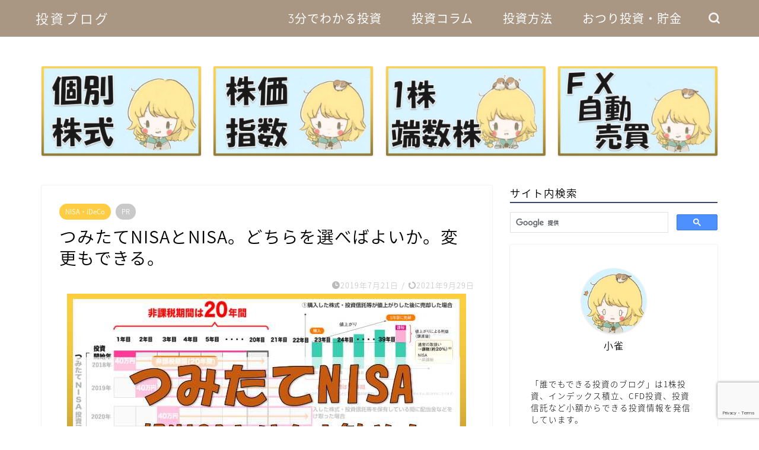

--- FILE ---
content_type: text/html; charset=UTF-8
request_url: https://kosuzumeinvestor.net/2019/07/21/periodic-investment-nisa/
body_size: 23051
content:
<!DOCTYPE html>
<html lang="ja">
<head prefix="og: http://ogp.me/ns# fb: http://ogp.me/ns/fb# article: http://ogp.me/ns/article#">
<meta charset="utf-8">
<meta http-equiv="X-UA-Compatible" content="IE=edge">
<meta name="viewport" content="width=device-width, initial-scale=1">
<!-- ここからOGP -->
<meta property="og:type" content="blog">
<meta property="og:title" content="つみたてNISAとNISA。どちらを選べばよいか。変更もできる。｜誰でもできる投資のブログ"> 
<meta property="og:url" content="https://kosuzumeinvestor.net/2019/07/21/periodic-investment-nisa/"> 
<meta property="og:description" content="[chat face=&quot;kogara_03.jpg&quot; name=&quot;小雀ちゃん&quot; align=&quot;left&quot; border="> 
<meta property="og:image" content="https://kosuzumeinvestor.net/wp-content/uploads/2019/07/つみたてNISAを始めよう.jpg">
<meta property="og:site_name" content="誰でもできる投資のブログ">
<meta property="fb:admins" content="">
<meta name="twitter:card" content="summary_large_image">
<meta name="twitter:site" content="@KosuzumeToushi">
<!-- ここまでOGP --> 

<meta name="description" itemprop="description" content="[chat face=&quot;kogara_03.jpg&quot; name=&quot;小雀ちゃん&quot; align=&quot;left&quot; border=" >
<link rel="canonical" href="https://kosuzumeinvestor.net/2019/07/21/periodic-investment-nisa/">
<title>つみたてNISAとNISA。どちらを選べばよいか。変更もできる。 | 誰でもできる投資のブログ</title>

		<!-- All in One SEO 4.2.9 - aioseo.com -->
		<meta name="robots" content="max-image-preview:large" />
		<link rel="canonical" href="https://kosuzumeinvestor.net/2019/07/21/periodic-investment-nisa/" />
		<meta name="generator" content="All in One SEO (AIOSEO) 4.2.9 " />
		<meta property="og:locale" content="ja_JP" />
		<meta property="og:site_name" content="誰でもできる投資のブログ | 誰でもできる投資のブログ" />
		<meta property="og:type" content="article" />
		<meta property="og:title" content="つみたてNISAとNISA。どちらを選べばよいか。変更もできる。 | 誰でもできる投資のブログ" />
		<meta property="og:url" content="https://kosuzumeinvestor.net/2019/07/21/periodic-investment-nisa/" />
		<meta property="article:published_time" content="2019-07-21T06:30:43+00:00" />
		<meta property="article:modified_time" content="2021-09-28T15:25:29+00:00" />
		<meta name="twitter:card" content="summary" />
		<meta name="twitter:title" content="つみたてNISAとNISA。どちらを選べばよいか。変更もできる。 | 誰でもできる投資のブログ" />
		<meta name="google" content="nositelinkssearchbox" />
		<script type="application/ld+json" class="aioseo-schema">
			{"@context":"https:\/\/schema.org","@graph":[{"@type":"Article","@id":"https:\/\/kosuzumeinvestor.net\/2019\/07\/21\/periodic-investment-nisa\/#article","name":"\u3064\u307f\u305f\u3066NISA\u3068NISA\u3002\u3069\u3061\u3089\u3092\u9078\u3079\u3070\u3088\u3044\u304b\u3002\u5909\u66f4\u3082\u3067\u304d\u308b\u3002 | \u8ab0\u3067\u3082\u3067\u304d\u308b\u6295\u8cc7\u306e\u30d6\u30ed\u30b0","headline":"\u3064\u307f\u305f\u3066NISA\u3068NISA\u3002\u3069\u3061\u3089\u3092\u9078\u3079\u3070\u3088\u3044\u304b\u3002\u5909\u66f4\u3082\u3067\u304d\u308b\u3002","author":{"@id":"https:\/\/kosuzumeinvestor.net\/author\/kosuzume\/#author"},"publisher":{"@id":"https:\/\/kosuzumeinvestor.net\/#person"},"image":{"@type":"ImageObject","url":"https:\/\/kosuzumeinvestor.net\/wp-content\/uploads\/2019\/07\/\u3064\u307f\u305f\u3066NISA\u3092\u59cb\u3081\u3088\u3046.jpg","width":673,"height":382},"datePublished":"2019-07-21T06:30:43+09:00","dateModified":"2021-09-28T15:25:29+09:00","inLanguage":"ja","mainEntityOfPage":{"@id":"https:\/\/kosuzumeinvestor.net\/2019\/07\/21\/periodic-investment-nisa\/#webpage"},"isPartOf":{"@id":"https:\/\/kosuzumeinvestor.net\/2019\/07\/21\/periodic-investment-nisa\/#webpage"},"articleSection":"NISA\u30fbiDeCo, NISA\u30fb\u3064\u307f\u305f\u3066NISA"},{"@type":"BreadcrumbList","@id":"https:\/\/kosuzumeinvestor.net\/2019\/07\/21\/periodic-investment-nisa\/#breadcrumblist","itemListElement":[{"@type":"ListItem","@id":"https:\/\/kosuzumeinvestor.net\/#listItem","position":1,"item":{"@type":"WebPage","@id":"https:\/\/kosuzumeinvestor.net\/","name":"\u30db\u30fc\u30e0","description":"\u682a\u5f0f\u30fb\u682a\u4fa1\u6307\u6570\u30fbCFD","url":"https:\/\/kosuzumeinvestor.net\/"},"nextItem":"https:\/\/kosuzumeinvestor.net\/2019\/#listItem"},{"@type":"ListItem","@id":"https:\/\/kosuzumeinvestor.net\/2019\/#listItem","position":2,"item":{"@type":"WebPage","@id":"https:\/\/kosuzumeinvestor.net\/2019\/","name":"2019","url":"https:\/\/kosuzumeinvestor.net\/2019\/"},"nextItem":"https:\/\/kosuzumeinvestor.net\/2019\/07\/#listItem","previousItem":"https:\/\/kosuzumeinvestor.net\/#listItem"},{"@type":"ListItem","@id":"https:\/\/kosuzumeinvestor.net\/2019\/07\/#listItem","position":3,"item":{"@type":"WebPage","@id":"https:\/\/kosuzumeinvestor.net\/2019\/07\/","name":"July","url":"https:\/\/kosuzumeinvestor.net\/2019\/07\/"},"nextItem":"https:\/\/kosuzumeinvestor.net\/2019\/07\/21\/#listItem","previousItem":"https:\/\/kosuzumeinvestor.net\/2019\/#listItem"},{"@type":"ListItem","@id":"https:\/\/kosuzumeinvestor.net\/2019\/07\/21\/#listItem","position":4,"item":{"@type":"WebPage","@id":"https:\/\/kosuzumeinvestor.net\/2019\/07\/21\/","name":"21","url":"https:\/\/kosuzumeinvestor.net\/2019\/07\/21\/"},"nextItem":"https:\/\/kosuzumeinvestor.net\/2019\/07\/21\/periodic-investment-nisa\/#listItem","previousItem":"https:\/\/kosuzumeinvestor.net\/2019\/07\/#listItem"},{"@type":"ListItem","@id":"https:\/\/kosuzumeinvestor.net\/2019\/07\/21\/periodic-investment-nisa\/#listItem","position":5,"item":{"@type":"WebPage","@id":"https:\/\/kosuzumeinvestor.net\/2019\/07\/21\/periodic-investment-nisa\/","name":"\u3064\u307f\u305f\u3066NISA\u3068NISA\u3002\u3069\u3061\u3089\u3092\u9078\u3079\u3070\u3088\u3044\u304b\u3002\u5909\u66f4\u3082\u3067\u304d\u308b\u3002","url":"https:\/\/kosuzumeinvestor.net\/2019\/07\/21\/periodic-investment-nisa\/"},"previousItem":"https:\/\/kosuzumeinvestor.net\/2019\/07\/21\/#listItem"}]},{"@type":"Person","@id":"https:\/\/kosuzumeinvestor.net\/#person","name":"\u8ab0\u3067\u3082\u3067\u304d\u308b\u6295\u8cc7\u306e\u30d6\u30ed\u30b0","image":"https:\/\/kosuzumeinvestor.net\/wp-content\/uploads\/2020\/09\/cropped-IMG_2575.jpg"},{"@type":"Person","@id":"https:\/\/kosuzumeinvestor.net\/author\/kosuzume\/#author","url":"https:\/\/kosuzumeinvestor.net\/author\/kosuzume\/","name":"kosuzume","image":{"@type":"ImageObject","@id":"https:\/\/kosuzumeinvestor.net\/2019\/07\/21\/periodic-investment-nisa\/#authorImage","url":"https:\/\/secure.gravatar.com\/avatar\/b6706e933626e17b2f990917794dd403?s=96&d=mm&r=g","width":96,"height":96,"caption":"kosuzume"}},{"@type":"WebPage","@id":"https:\/\/kosuzumeinvestor.net\/2019\/07\/21\/periodic-investment-nisa\/#webpage","url":"https:\/\/kosuzumeinvestor.net\/2019\/07\/21\/periodic-investment-nisa\/","name":"\u3064\u307f\u305f\u3066NISA\u3068NISA\u3002\u3069\u3061\u3089\u3092\u9078\u3079\u3070\u3088\u3044\u304b\u3002\u5909\u66f4\u3082\u3067\u304d\u308b\u3002 | \u8ab0\u3067\u3082\u3067\u304d\u308b\u6295\u8cc7\u306e\u30d6\u30ed\u30b0","inLanguage":"ja","isPartOf":{"@id":"https:\/\/kosuzumeinvestor.net\/#website"},"breadcrumb":{"@id":"https:\/\/kosuzumeinvestor.net\/2019\/07\/21\/periodic-investment-nisa\/#breadcrumblist"},"author":{"@id":"https:\/\/kosuzumeinvestor.net\/author\/kosuzume\/#author"},"creator":{"@id":"https:\/\/kosuzumeinvestor.net\/author\/kosuzume\/#author"},"image":{"@type":"ImageObject","url":"https:\/\/kosuzumeinvestor.net\/wp-content\/uploads\/2019\/07\/\u3064\u307f\u305f\u3066NISA\u3092\u59cb\u3081\u3088\u3046.jpg","@id":"https:\/\/kosuzumeinvestor.net\/#mainImage","width":673,"height":382},"primaryImageOfPage":{"@id":"https:\/\/kosuzumeinvestor.net\/2019\/07\/21\/periodic-investment-nisa\/#mainImage"},"datePublished":"2019-07-21T06:30:43+09:00","dateModified":"2021-09-28T15:25:29+09:00"},{"@type":"WebSite","@id":"https:\/\/kosuzumeinvestor.net\/#website","url":"https:\/\/kosuzumeinvestor.net\/","name":"\u8ab0\u3067\u3082\u3067\u304d\u308b\u6295\u8cc7\u306e\u30d6\u30ed\u30b0","description":"\u8ab0\u3067\u3082\u3067\u304d\u308b\u6295\u8cc7\u306e\u30d6\u30ed\u30b0","inLanguage":"ja","publisher":{"@id":"https:\/\/kosuzumeinvestor.net\/#person"}}]}
		</script>
		<script type="text/javascript" >
			window.ga=window.ga||function(){(ga.q=ga.q||[]).push(arguments)};ga.l=+new Date;
			ga('create', "UA-121628859-2", 'auto');
			ga('send', 'pageview');
		</script>
		<script async src="https://www.google-analytics.com/analytics.js"></script>
		<!-- All in One SEO -->

<link rel='dns-prefetch' href='//ajax.googleapis.com' />
<link rel='dns-prefetch' href='//cdnjs.cloudflare.com' />
<link rel='dns-prefetch' href='//use.fontawesome.com' />
<link rel='dns-prefetch' href='//www.google.com' />
<link rel='dns-prefetch' href='//s.w.org' />
<link rel="alternate" type="application/rss+xml" title="誰でもできる投資のブログ &raquo; フィード" href="https://kosuzumeinvestor.net/feed/" />
<link rel="alternate" type="application/rss+xml" title="誰でもできる投資のブログ &raquo; コメントフィード" href="https://kosuzumeinvestor.net/comments/feed/" />
<link rel="alternate" type="application/rss+xml" title="誰でもできる投資のブログ &raquo; つみたてNISAとNISA。どちらを選べばよいか。変更もできる。 のコメントのフィード" href="https://kosuzumeinvestor.net/2019/07/21/periodic-investment-nisa/feed/" />
		<script type="text/javascript">
			window._wpemojiSettings = {"baseUrl":"https:\/\/s.w.org\/images\/core\/emoji\/13.0.1\/72x72\/","ext":".png","svgUrl":"https:\/\/s.w.org\/images\/core\/emoji\/13.0.1\/svg\/","svgExt":".svg","source":{"concatemoji":"https:\/\/kosuzumeinvestor.net\/wp-includes\/js\/wp-emoji-release.min.js?ver=5.7.14"}};
			!function(e,a,t){var n,r,o,i=a.createElement("canvas"),p=i.getContext&&i.getContext("2d");function s(e,t){var a=String.fromCharCode;p.clearRect(0,0,i.width,i.height),p.fillText(a.apply(this,e),0,0);e=i.toDataURL();return p.clearRect(0,0,i.width,i.height),p.fillText(a.apply(this,t),0,0),e===i.toDataURL()}function c(e){var t=a.createElement("script");t.src=e,t.defer=t.type="text/javascript",a.getElementsByTagName("head")[0].appendChild(t)}for(o=Array("flag","emoji"),t.supports={everything:!0,everythingExceptFlag:!0},r=0;r<o.length;r++)t.supports[o[r]]=function(e){if(!p||!p.fillText)return!1;switch(p.textBaseline="top",p.font="600 32px Arial",e){case"flag":return s([127987,65039,8205,9895,65039],[127987,65039,8203,9895,65039])?!1:!s([55356,56826,55356,56819],[55356,56826,8203,55356,56819])&&!s([55356,57332,56128,56423,56128,56418,56128,56421,56128,56430,56128,56423,56128,56447],[55356,57332,8203,56128,56423,8203,56128,56418,8203,56128,56421,8203,56128,56430,8203,56128,56423,8203,56128,56447]);case"emoji":return!s([55357,56424,8205,55356,57212],[55357,56424,8203,55356,57212])}return!1}(o[r]),t.supports.everything=t.supports.everything&&t.supports[o[r]],"flag"!==o[r]&&(t.supports.everythingExceptFlag=t.supports.everythingExceptFlag&&t.supports[o[r]]);t.supports.everythingExceptFlag=t.supports.everythingExceptFlag&&!t.supports.flag,t.DOMReady=!1,t.readyCallback=function(){t.DOMReady=!0},t.supports.everything||(n=function(){t.readyCallback()},a.addEventListener?(a.addEventListener("DOMContentLoaded",n,!1),e.addEventListener("load",n,!1)):(e.attachEvent("onload",n),a.attachEvent("onreadystatechange",function(){"complete"===a.readyState&&t.readyCallback()})),(n=t.source||{}).concatemoji?c(n.concatemoji):n.wpemoji&&n.twemoji&&(c(n.twemoji),c(n.wpemoji)))}(window,document,window._wpemojiSettings);
		</script>
		<style type="text/css">
img.wp-smiley,
img.emoji {
	display: inline !important;
	border: none !important;
	box-shadow: none !important;
	height: 1em !important;
	width: 1em !important;
	margin: 0 .07em !important;
	vertical-align: -0.1em !important;
	background: none !important;
	padding: 0 !important;
}
</style>
	<link rel='stylesheet' id='wp-block-library-css'  href='https://kosuzumeinvestor.net/wp-includes/css/dist/block-library/style.min.css?ver=5.7.14' type='text/css' media='all' />
<link rel='stylesheet' id='contact-form-7-css'  href='https://kosuzumeinvestor.net/wp-content/plugins/contact-form-7/includes/css/styles.css?ver=5.5.6.1' type='text/css' media='all' />
<link rel='stylesheet' id='yyi_rinker_stylesheet-css'  href='https://kosuzumeinvestor.net/wp-content/plugins/yyi-rinker/css/style.css?v=1.1.10&#038;ver=5.7.14' type='text/css' media='all' />
<link rel='stylesheet' id='parent-style-css'  href='https://kosuzumeinvestor.net/wp-content/themes/jin/style.css?ver=5.7.14' type='text/css' media='all' />
<link rel='stylesheet' id='theme-style-css'  href='https://kosuzumeinvestor.net/wp-content/themes/jin-child/style.css?ver=5.7.14' type='text/css' media='all' />
<link rel='stylesheet' id='fontawesome-style-css'  href='https://use.fontawesome.com/releases/v5.6.3/css/all.css?ver=5.7.14' type='text/css' media='all' />
<link rel='stylesheet' id='swiper-style-css'  href='https://cdnjs.cloudflare.com/ajax/libs/Swiper/4.0.7/css/swiper.min.css?ver=5.7.14' type='text/css' media='all' />
<script type='text/javascript' src='https://ajax.googleapis.com/ajax/libs/jquery/1.12.4/jquery.min.js?ver=5.7.14' id='jquery-js'></script>
<script type='text/javascript' src='https://kosuzumeinvestor.net/wp-content/plugins/yyi-rinker/js/event-tracking.js?v=1.1.10' id='yyi_rinker_event_tracking_script-js'></script>
<link rel="https://api.w.org/" href="https://kosuzumeinvestor.net/wp-json/" /><link rel="alternate" type="application/json" href="https://kosuzumeinvestor.net/wp-json/wp/v2/posts/1861" /><link rel='shortlink' href='https://kosuzumeinvestor.net/?p=1861' />
<link rel="alternate" type="application/json+oembed" href="https://kosuzumeinvestor.net/wp-json/oembed/1.0/embed?url=https%3A%2F%2Fkosuzumeinvestor.net%2F2019%2F07%2F21%2Fperiodic-investment-nisa%2F" />
<link rel="alternate" type="text/xml+oembed" href="https://kosuzumeinvestor.net/wp-json/oembed/1.0/embed?url=https%3A%2F%2Fkosuzumeinvestor.net%2F2019%2F07%2F21%2Fperiodic-investment-nisa%2F&#038;format=xml" />
<script type="text/javascript" language="javascript">
    var vc_pid = "885351874";
</script><script type="text/javascript" src="//aml.valuecommerce.com/vcdal.js" async></script><style>
.yyi-rinker-images {
    display: flex;
    justify-content: center;
    align-items: center;
    position: relative;

}
div.yyi-rinker-image img.yyi-rinker-main-img.hidden {
    display: none;
}

.yyi-rinker-images-arrow {
    cursor: pointer;
    position: absolute;
    top: 50%;
    display: block;
    margin-top: -11px;
    opacity: 0.6;
    width: 22px;
}

.yyi-rinker-images-arrow-left{
    left: -10px;
}
.yyi-rinker-images-arrow-right{
    right: -10px;
}

.yyi-rinker-images-arrow-left.hidden {
    display: none;
}

.yyi-rinker-images-arrow-right.hidden {
    display: none;
}
div.yyi-rinker-contents.yyi-rinker-design-tate  div.yyi-rinker-box{
    flex-direction: column;
}

div.yyi-rinker-contents.yyi-rinker-design-slim div.yyi-rinker-box .yyi-rinker-links {
    flex-direction: column;
}

div.yyi-rinker-contents.yyi-rinker-design-slim div.yyi-rinker-info {
    width: 100%;
}

div.yyi-rinker-contents.yyi-rinker-design-slim .yyi-rinker-title {
    text-align: center;
}

div.yyi-rinker-contents.yyi-rinker-design-slim .yyi-rinker-links {
    text-align: center;
}
div.yyi-rinker-contents.yyi-rinker-design-slim .yyi-rinker-image {
    margin: auto;
}

div.yyi-rinker-contents.yyi-rinker-design-slim div.yyi-rinker-info ul.yyi-rinker-links li {
	align-self: stretch;
}
div.yyi-rinker-contents.yyi-rinker-design-slim div.yyi-rinker-box div.yyi-rinker-info {
	padding: 0;
}
div.yyi-rinker-contents.yyi-rinker-design-slim div.yyi-rinker-box {
	flex-direction: column;
	padding: 14px 5px 0;
}

.yyi-rinker-design-slim div.yyi-rinker-box div.yyi-rinker-info {
	text-align: center;
}

.yyi-rinker-design-slim div.price-box span.price {
	display: block;
}

div.yyi-rinker-contents.yyi-rinker-design-slim div.yyi-rinker-info div.yyi-rinker-title a{
	font-size:16px;
}

div.yyi-rinker-contents.yyi-rinker-design-slim ul.yyi-rinker-links li.amazonkindlelink:before,  div.yyi-rinker-contents.yyi-rinker-design-slim ul.yyi-rinker-links li.amazonlink:before,  div.yyi-rinker-contents.yyi-rinker-design-slim ul.yyi-rinker-links li.rakutenlink:before,  div.yyi-rinker-contents.yyi-rinker-design-slim ul.yyi-rinker-links li.yahoolink:before {
	font-size:12px;
}

div.yyi-rinker-contents.yyi-rinker-design-slim ul.yyi-rinker-links li a {
	font-size: 13px;
}
.entry-content ul.yyi-rinker-links li {
	padding: 0;
}

				</style>	<style type="text/css">
		#wrapper {
			background-color: #fff;
			background-image: url();
					}

		.related-entry-headline-text span:before,
		#comment-title span:before,
		#reply-title span:before {
			background-color: #3b4675;
			border-color: #3b4675 !important;
		}

		#breadcrumb:after,
		#page-top a {
			background-color: #3b4675;
		}

		footer {
			background-color: #3b4675;
		}

		.footer-inner a,
		#copyright,
		#copyright-center {
			border-color: #fff !important;
			color: #fff !important;
		}

		#footer-widget-area {
			border-color: #fff !important;
		}

		.page-top-footer a {
			color: #3b4675 !important;
		}

		#breadcrumb ul li,
		#breadcrumb ul li a {
			color: #3b4675 !important;
		}

		body,
		a,
		a:link,
		a:visited,
		.my-profile,
		.widgettitle,
		.tabBtn-mag label {
			color: #000000;
		}

		a:hover {
			color: #008db7;
		}

		.widget_nav_menu ul>li>a:before,
		.widget_categories ul>li>a:before,
		.widget_pages ul>li>a:before,
		.widget_recent_entries ul>li>a:before,
		.widget_archive ul>li>a:before,
		.widget_archive form:after,
		.widget_categories form:after,
		.widget_nav_menu ul>li>ul.sub-menu>li>a:before,
		.widget_categories ul>li>.children>li>a:before,
		.widget_pages ul>li>.children>li>a:before,
		.widget_nav_menu ul>li>ul.sub-menu>li>ul.sub-menu li>a:before,
		.widget_categories ul>li>.children>li>.children li>a:before,
		.widget_pages ul>li>.children>li>.children li>a:before {
			color: #3b4675;
		}

		.widget_nav_menu ul .sub-menu .sub-menu li a:before {
			background-color: #000000 !important;
		}
		.d--labeling-act-border{
			border-color: rgba(0,0,0,0.18);
		}
		.c--labeling-act.d--labeling-act-solid{
			background-color: rgba(0,0,0,0.06);
		}
		.a--labeling-act{
			color: rgba(0,0,0,0.6);
		}
		.a--labeling-small-act span{
			background-color: rgba(0,0,0,0.21);
		}


		footer .footer-widget,
		footer .footer-widget a,
		footer .footer-widget ul li,
		.footer-widget.widget_nav_menu ul>li>a:before,
		.footer-widget.widget_categories ul>li>a:before,
		.footer-widget.widget_recent_entries ul>li>a:before,
		.footer-widget.widget_pages ul>li>a:before,
		.footer-widget.widget_archive ul>li>a:before,
		footer .widget_tag_cloud .tagcloud a:before {
			color: #fff !important;
			border-color: #fff !important;
		}

		footer .footer-widget .widgettitle {
			color: #fff !important;
			border-color: #ffcd44 !important;
		}

		footer .widget_nav_menu ul .children .children li a:before,
		footer .widget_categories ul .children .children li a:before,
		footer .widget_nav_menu ul .sub-menu .sub-menu li a:before {
			background-color: #fff !important;
		}

		#drawernav a:hover,
		.post-list-title,
		#prev-next p,
		#toc_container .toc_list li a {
			color: #000000 !important;
		}

		#header-box {
			background-color: #aa9783;
		}

		@media (min-width: 768px) {

			#header-box .header-box10-bg:before,
			#header-box .header-box11-bg:before {
				border-radius: 2px;
			}
		}

		@media (min-width: 768px) {
			.top-image-meta {
				margin-top: calc(0px - 30px);
			}
		}

		@media (min-width: 1200px) {
			.top-image-meta {
				margin-top: calc(0px);
			}
		}

		.pickup-contents:before {
			background-color: #aa9783 !important;
		}

		.main-image-text {
			color: #555;
		}

		.main-image-text-sub {
			color: #555;
		}

		@media (min-width: 481px) {
			#site-info {
				padding-top: 15px !important;
				padding-bottom: 15px !important;
			}
		}

		#site-info span a {
			color: #f4f4f4 !important;
		}

		#headmenu .headsns .line a svg {
			fill: #f4f4f4 !important;
		}

		#headmenu .headsns a,
		#headmenu {
			color: #f4f4f4 !important;
			border-color: #f4f4f4 !important;
		}

		.profile-follow .line-sns a svg {
			fill: #3b4675 !important;
		}

		.profile-follow .line-sns a:hover svg {
			fill: #ffcd44 !important;
		}

		.profile-follow a {
			color: #3b4675 !important;
			border-color: #3b4675 !important;
		}

		.profile-follow a:hover,
		#headmenu .headsns a:hover {
			color: #ffcd44 !important;
			border-color: #ffcd44 !important;
		}

		.search-box:hover {
			color: #ffcd44 !important;
			border-color: #ffcd44 !important;
		}

		#header #headmenu .headsns .line a:hover svg {
			fill: #ffcd44 !important;
		}

		.cps-icon-bar,
		#navtoggle:checked+.sp-menu-open .cps-icon-bar {
			background-color: #f4f4f4;
		}

		#nav-container {
			background-color: #c5d6be;
		}

		.menu-box .menu-item svg {
			fill: #ffffff;
		}

		#drawernav ul.menu-box>li>a,
		#drawernav2 ul.menu-box>li>a,
		#drawernav3 ul.menu-box>li>a,
		#drawernav4 ul.menu-box>li>a,
		#drawernav5 ul.menu-box>li>a,
		#drawernav ul.menu-box>li.menu-item-has-children:after,
		#drawernav2 ul.menu-box>li.menu-item-has-children:after,
		#drawernav3 ul.menu-box>li.menu-item-has-children:after,
		#drawernav4 ul.menu-box>li.menu-item-has-children:after,
		#drawernav5 ul.menu-box>li.menu-item-has-children:after {
			color: #ffffff !important;
		}

		#drawernav ul.menu-box li a,
		#drawernav2 ul.menu-box li a,
		#drawernav3 ul.menu-box li a,
		#drawernav4 ul.menu-box li a,
		#drawernav5 ul.menu-box li a {
			font-size: 20px !important;
		}

		#drawernav3 ul.menu-box>li {
			color: #000000 !important;
		}

		#drawernav4 .menu-box>.menu-item>a:after,
		#drawernav3 .menu-box>.menu-item>a:after,
		#drawernav .menu-box>.menu-item>a:after {
			background-color: #ffffff !important;
		}

		#drawernav2 .menu-box>.menu-item:hover,
		#drawernav5 .menu-box>.menu-item:hover {
			border-top-color: #3b4675 !important;
		}

		.cps-info-bar a {
			background-color: #ffcd44 !important;
		}

		@media (min-width: 768px) {
			.post-list-mag .post-list-item:not(:nth-child(2n)) {
				margin-right: 2.6%;
			}
		}

		@media (min-width: 768px) {

			#tab-1:checked~.tabBtn-mag li [for="tab-1"]:after,
			#tab-2:checked~.tabBtn-mag li [for="tab-2"]:after,
			#tab-3:checked~.tabBtn-mag li [for="tab-3"]:after,
			#tab-4:checked~.tabBtn-mag li [for="tab-4"]:after {
				border-top-color: #3b4675 !important;
			}

			.tabBtn-mag label {
				border-bottom-color: #3b4675 !important;
			}
		}

		#tab-1:checked~.tabBtn-mag li [for="tab-1"],
		#tab-2:checked~.tabBtn-mag li [for="tab-2"],
		#tab-3:checked~.tabBtn-mag li [for="tab-3"],
		#tab-4:checked~.tabBtn-mag li [for="tab-4"],
		#prev-next a.next:after,
		#prev-next a.prev:after,
		.more-cat-button a:hover span:before {
			background-color: #3b4675 !important;
		}


		.swiper-slide .post-list-cat,
		.post-list-mag .post-list-cat,
		.post-list-mag3col .post-list-cat,
		.post-list-mag-sp1col .post-list-cat,
		.swiper-pagination-bullet-active,
		.pickup-cat,
		.post-list .post-list-cat,
		#breadcrumb .bcHome a:hover span:before,
		.popular-item:nth-child(1) .pop-num,
		.popular-item:nth-child(2) .pop-num,
		.popular-item:nth-child(3) .pop-num {
			background-color: #ffcd44 !important;
		}

		.sidebar-btn a,
		.profile-sns-menu {
			background-color: #ffcd44 !important;
		}

		.sp-sns-menu a,
		.pickup-contents-box a:hover .pickup-title {
			border-color: #3b4675 !important;
			color: #3b4675 !important;
		}

		.pickup-image:after {
			display: none;
		}

		.pro-line svg {
			fill: #3b4675 !important;
		}

		.cps-post-cat a,
		.meta-cat,
		.popular-cat {
			background-color: #ffcd44 !important;
			border-color: #ffcd44 !important;
		}

		.tagicon,
		.tag-box a,
		#toc_container .toc_list>li,
		#toc_container .toc_title {
			color: #3b4675 !important;
		}

		.widget_tag_cloud a::before {
			color: #000000 !important;
		}

		.tag-box a,
		#toc_container:before {
			border-color: #3b4675 !important;
		}

		.cps-post-cat a:hover {
			color: #008db7 !important;
		}

		.pagination li:not([class*="current"]) a:hover,
		.widget_tag_cloud a:hover {
			background-color: #3b4675 !important;
		}

		.pagination li:not([class*="current"]) a:hover {
			opacity: 0.5 !important;
		}

		.pagination li.current a {
			background-color: #3b4675 !important;
			border-color: #3b4675 !important;
		}

		.nextpage a:hover span {
			color: #3b4675 !important;
			border-color: #3b4675 !important;
		}

		.cta-content:before {
			background-color: #ffffff !important;
		}

		.cta-text,
		.info-title {
			color: #000000 !important;
		}

		#footer-widget-area.footer_style1 .widgettitle {
			border-color: #ffcd44 !important;
		}

		.sidebar_style1 .widgettitle,
		.sidebar_style5 .widgettitle {
			border-color: #3b4675 !important;
		}

		.sidebar_style2 .widgettitle,
		.sidebar_style4 .widgettitle,
		.sidebar_style6 .widgettitle,
		#home-bottom-widget .widgettitle,
		#home-top-widget .widgettitle,
		#post-bottom-widget .widgettitle,
		#post-top-widget .widgettitle {
			background-color: #3b4675 !important;
		}

		#home-bottom-widget .widget_search .search-box input[type="submit"],
		#home-top-widget .widget_search .search-box input[type="submit"],
		#post-bottom-widget .widget_search .search-box input[type="submit"],
		#post-top-widget .widget_search .search-box input[type="submit"] {
			background-color: #ffcd44 !important;
		}

		.tn-logo-size {
			font-size: 160% !important;
		}

		@media (min-width: 481px) {
			.tn-logo-size img {
				width: calc(160%*0.5) !important;
			}
		}

		@media (min-width: 768px) {
			.tn-logo-size img {
				width: calc(160%*2.2) !important;
			}
		}

		@media (min-width: 1200px) {
			.tn-logo-size img {
				width: 160% !important;
			}
		}

		.sp-logo-size {
			font-size: 100% !important;
		}

		.sp-logo-size img {
			width: 100% !important;
		}

		.cps-post-main ul>li:before,
		.cps-post-main ol>li:before {
			background-color: #ffcd44 !important;
		}

		.profile-card .profile-title {
			background-color: #3b4675 !important;
		}

		.profile-card {
			border-color: #3b4675 !important;
		}

		.cps-post-main a {
			color: #008db7;
		}

		.cps-post-main .marker {
			background: -webkit-linear-gradient(transparent 80%, #ffcedb 0%);
			background: linear-gradient(transparent 80%, #ffcedb 0%);
		}

		.cps-post-main .marker2 {
			background: -webkit-linear-gradient(transparent 80%, #a9eaf2 0%);
			background: linear-gradient(transparent 80%, #a9eaf2 0%);
		}

		.cps-post-main .jic-sc {
			color: #e9546b;
		}


		.simple-box1 {
			border-color: #ef9b9b !important;
		}

		.simple-box2 {
			border-color: #f2bf7d !important;
		}

		.simple-box3 {
			border-color: #b5e28a !important;
		}

		.simple-box4 {
			border-color: #7badd8 !important;
		}

		.simple-box4:before {
			background-color: #7badd8;
		}

		.simple-box5 {
			border-color: #e896c7 !important;
		}

		.simple-box5:before {
			background-color: #e896c7;
		}

		.simple-box6 {
			background-color: #fffdef !important;
		}

		.simple-box7 {
			border-color: #def1f9 !important;
		}

		.simple-box7:before {
			background-color: #def1f9 !important;
		}

		.simple-box8 {
			border-color: #96ddc1 !important;
		}

		.simple-box8:before {
			background-color: #96ddc1 !important;
		}

		.simple-box9:before {
			background-color: #e1c0e8 !important;
		}

		.simple-box9:after {
			border-color: #e1c0e8 #e1c0e8 #fff #fff !important;
		}

		.kaisetsu-box1:before,
		.kaisetsu-box1-title {
			background-color: #ffb49e !important;
		}

		.kaisetsu-box2 {
			border-color: #89c2f4 !important;
		}

		.kaisetsu-box2-title {
			background-color: #89c2f4 !important;
		}

		.kaisetsu-box4 {
			border-color: #ea91a9 !important;
		}

		.kaisetsu-box4-title {
			background-color: #ea91a9 !important;
		}

		.kaisetsu-box5:before {
			background-color: #57b3ba !important;
		}

		.kaisetsu-box5-title {
			background-color: #57b3ba !important;
		}

		.concept-box1 {
			border-color: #85db8f !important;
		}

		.concept-box1:after {
			background-color: #85db8f !important;
		}

		.concept-box1:before {
			content: "ポイント" !important;
			color: #85db8f !important;
		}

		.concept-box2 {
			border-color: #f7cf6a !important;
		}

		.concept-box2:after {
			background-color: #f7cf6a !important;
		}

		.concept-box2:before {
			content: "注意点" !important;
			color: #f7cf6a !important;
		}

		.concept-box3 {
			border-color: #86cee8 !important;
		}

		.concept-box3:after {
			background-color: #86cee8 !important;
		}

		.concept-box3:before {
			content: "良い例" !important;
			color: #86cee8 !important;
		}

		.concept-box4 {
			border-color: #ed8989 !important;
		}

		.concept-box4:after {
			background-color: #ed8989 !important;
		}

		.concept-box4:before {
			content: "悪い例" !important;
			color: #ed8989 !important;
		}

		.concept-box5 {
			border-color: #9e9e9e !important;
		}

		.concept-box5:after {
			background-color: #9e9e9e !important;
		}

		.concept-box5:before {
			content: "参考" !important;
			color: #9e9e9e !important;
		}

		.concept-box6 {
			border-color: #8eaced !important;
		}

		.concept-box6:after {
			background-color: #8eaced !important;
		}

		.concept-box6:before {
			content: "メモ" !important;
			color: #8eaced !important;
		}

		.innerlink-box1,
		.blog-card {
			border-color: #73bc9b !important;
		}

		.innerlink-box1-title {
			background-color: #73bc9b !important;
			border-color: #73bc9b !important;
		}

		.innerlink-box1:before,
		.blog-card-hl-box {
			background-color: #73bc9b !important;
		}

		.jin-ac-box01-title::after {
			color: #3b4675;
		}

		.color-button01 a,
		.color-button01 a:hover,
		.color-button01:before {
			background-color: #008db7 !important;
		}

		.top-image-btn-color a,
		.top-image-btn-color a:hover,
		.top-image-btn-color:before {
			background-color: #ffcd44 !important;
		}

		.color-button02 a,
		.color-button02 a:hover,
		.color-button02:before {
			background-color: #d9333f !important;
		}

		.color-button01-big a,
		.color-button01-big a:hover,
		.color-button01-big:before {
			background-color: #3296d1 !important;
		}

		.color-button01-big a,
		.color-button01-big:before {
			border-radius: 5px !important;
		}

		.color-button01-big a {
			padding-top: 20px !important;
			padding-bottom: 20px !important;
		}

		.color-button02-big a,
		.color-button02-big a:hover,
		.color-button02-big:before {
			background-color: #83d159 !important;
		}

		.color-button02-big a,
		.color-button02-big:before {
			border-radius: 5px !important;
		}

		.color-button02-big a {
			padding-top: 20px !important;
			padding-bottom: 20px !important;
		}

		.color-button01-big {
			width: 75% !important;
		}

		.color-button02-big {
			width: 75% !important;
		}

		.top-image-btn-color:before,
		.color-button01:before,
		.color-button02:before,
		.color-button01-big:before,
		.color-button02-big:before {
			bottom: -1px;
			left: -1px;
			width: 100%;
			height: 100%;
			border-radius: 6px;
			box-shadow: 0px 1px 5px 0px rgba(0, 0, 0, 0.25);
			-webkit-transition: all .4s;
			transition: all .4s;
		}

		.top-image-btn-color a:hover,
		.color-button01 a:hover,
		.color-button02 a:hover,
		.color-button01-big a:hover,
		.color-button02-big a:hover {
			-webkit-transform: translateY(2px);
			transform: translateY(2px);
			-webkit-filter: brightness(0.95);
			filter: brightness(0.95);
		}

		.top-image-btn-color:hover:before,
		.color-button01:hover:before,
		.color-button02:hover:before,
		.color-button01-big:hover:before,
		.color-button02-big:hover:before {
			-webkit-transform: translateY(2px);
			transform: translateY(2px);
			box-shadow: none !important;
		}

		.h2-style01 h2,
		.h2-style02 h2:before,
		.h2-style03 h2,
		.h2-style04 h2:before,
		.h2-style05 h2,
		.h2-style07 h2:before,
		.h2-style07 h2:after,
		.h3-style03 h3:before,
		.h3-style02 h3:before,
		.h3-style05 h3:before,
		.h3-style07 h3:before,
		.h2-style08 h2:after,
		.h2-style10 h2:before,
		.h2-style10 h2:after,
		.h3-style02 h3:after,
		.h4-style02 h4:before {
			background-color: #3b4675 !important;
		}

		.h3-style01 h3,
		.h3-style04 h3,
		.h3-style05 h3,
		.h3-style06 h3,
		.h4-style01 h4,
		.h2-style02 h2,
		.h2-style08 h2,
		.h2-style08 h2:before,
		.h2-style09 h2,
		.h4-style03 h4 {
			border-color: #3b4675 !important;
		}

		.h2-style05 h2:before {
			border-top-color: #3b4675 !important;
		}

		.h2-style06 h2:before,
		.sidebar_style3 .widgettitle:after {
			background-image: linear-gradient(-45deg,
					transparent 25%,
					#3b4675 25%,
					#3b4675 50%,
					transparent 50%,
					transparent 75%,
					#3b4675 75%,
					#3b4675);
		}

		.jin-h2-icons.h2-style02 h2 .jic:before,
		.jin-h2-icons.h2-style04 h2 .jic:before,
		.jin-h2-icons.h2-style06 h2 .jic:before,
		.jin-h2-icons.h2-style07 h2 .jic:before,
		.jin-h2-icons.h2-style08 h2 .jic:before,
		.jin-h2-icons.h2-style09 h2 .jic:before,
		.jin-h2-icons.h2-style10 h2 .jic:before,
		.jin-h3-icons.h3-style01 h3 .jic:before,
		.jin-h3-icons.h3-style02 h3 .jic:before,
		.jin-h3-icons.h3-style03 h3 .jic:before,
		.jin-h3-icons.h3-style04 h3 .jic:before,
		.jin-h3-icons.h3-style05 h3 .jic:before,
		.jin-h3-icons.h3-style06 h3 .jic:before,
		.jin-h3-icons.h3-style07 h3 .jic:before,
		.jin-h4-icons.h4-style01 h4 .jic:before,
		.jin-h4-icons.h4-style02 h4 .jic:before,
		.jin-h4-icons.h4-style03 h4 .jic:before,
		.jin-h4-icons.h4-style04 h4 .jic:before {
			color: #3b4675;
		}

		@media all and (-ms-high-contrast:none) {

			*::-ms-backdrop,
			.color-button01:before,
			.color-button02:before,
			.color-button01-big:before,
			.color-button02-big:before {
				background-color: #595857 !important;
			}
		}

		.jin-lp-h2 h2,
		.jin-lp-h2 h2 {
			background-color: transparent !important;
			border-color: transparent !important;
			color: #000000 !important;
		}

		.jincolumn-h3style2 {
			border-color: #3b4675 !important;
		}

		.jinlph2-style1 h2:first-letter {
			color: #3b4675 !important;
		}

		.jinlph2-style2 h2,
		.jinlph2-style3 h2 {
			border-color: #3b4675 !important;
		}

		.jin-photo-title .jin-fusen1-down,
		.jin-photo-title .jin-fusen1-even,
		.jin-photo-title .jin-fusen1-up {
			border-left-color: #3b4675;
		}

		.jin-photo-title .jin-fusen2,
		.jin-photo-title .jin-fusen3 {
			background-color: #3b4675;
		}

		.jin-photo-title .jin-fusen2:before,
		.jin-photo-title .jin-fusen3:before {
			border-top-color: #3b4675;
		}

		.has-huge-font-size {
			font-size: 42px !important;
		}

		.has-large-font-size {
			font-size: 36px !important;
		}

		.has-medium-font-size {
			font-size: 20px !important;
		}

		.has-normal-font-size {
			font-size: 16px !important;
		}

		.has-small-font-size {
			font-size: 13px !important;
		}
	</style>
<link rel="icon" href="https://kosuzumeinvestor.net/wp-content/uploads/2020/09/cropped-IMG_2575-32x32.jpg" sizes="32x32" />
<link rel="icon" href="https://kosuzumeinvestor.net/wp-content/uploads/2020/09/cropped-IMG_2575-192x192.jpg" sizes="192x192" />
<link rel="apple-touch-icon" href="https://kosuzumeinvestor.net/wp-content/uploads/2020/09/cropped-IMG_2575-180x180.jpg" />
<meta name="msapplication-TileImage" content="https://kosuzumeinvestor.net/wp-content/uploads/2020/09/cropped-IMG_2575-270x270.jpg" />
	
<!--カエレバCSS-->
<!--アプリーチCSS-->

<script async src="//pagead2.googlesyndication.com/pagead/js/adsbygoogle.js"></script>
<script>
  (adsbygoogle = window.adsbygoogle || []).push({
    google_ad_client: "ca-pub-5037238088485001",
    enable_page_level_ads: true
  });
</script>

<!-- Global site tag (gtag.js) - Google Analytics -->
<script async src="https://www.googletagmanager.com/gtag/js?id=G-P148D5YJ5F"></script>
<script>
  window.dataLayer = window.dataLayer || [];
  function gtag(){dataLayer.push(arguments);}
  gtag('js', new Date());

  gtag('config', 'G-P148D5YJ5F');
</script>
</head>
<body class="post-template-default single single-post postid-1861 single-format-standard" id="nts-style">
<div id="wrapper">

		
	<div id="scroll-content" class="animate">
	
		<!--ヘッダー-->

					<div id="header-box" class="tn_on header-box animate">
	<div id="header" class="header-type1 header animate">
		
		<div id="site-info" class="ef">
												<span class="tn-logo-size"><a href='https://kosuzumeinvestor.net/' title='誰でもできる投資のブログ' rel='home'>投資ブログ</a></span>
									</div>

				<!--グローバルナビゲーション layout3-->
		<div id="drawernav3" class="ef">
			<nav class="fixed-content ef"><ul class="menu-box"><li class="menu-item menu-item-type-taxonomy menu-item-object-category menu-item-3717"><a href="https://kosuzumeinvestor.net/category/3-minutes-toushi/">3分でわかる投資</a></li>
<li class="menu-item menu-item-type-taxonomy menu-item-object-category menu-item-4537"><a href="https://kosuzumeinvestor.net/category/%e6%8a%95%e8%b3%87%e3%82%b3%e3%83%a9%e3%83%a0/">投資コラム</a></li>
<li class="menu-item menu-item-type-taxonomy menu-item-object-category current-post-ancestor menu-item-3466"><a href="https://kosuzumeinvestor.net/category/invest-method/">投資方法</a></li>
<li class="menu-item menu-item-type-taxonomy menu-item-object-category menu-item-1721"><a href="https://kosuzumeinvestor.net/category/change-investment-savings/">おつり投資・貯金</a></li>
</ul></nav>		</div>
		<!--グローバルナビゲーション layout3-->
		
	
				<div id="headmenu">
			<span class="headsns tn_sns_off">
									<span class="twitter"><a href="https://twitter.com/KosuzumeToushi"><i class="jic-type jin-ifont-twitter" aria-hidden="true"></i></a></span>
																	
								
			</span>
			<span class="headsearch tn_search_on">
				<form class="search-box" role="search" method="get" id="searchform" action="https://kosuzumeinvestor.net/">
	<input type="search" placeholder="" class="text search-text" value="" name="s" id="s">
	<input type="submit" id="searchsubmit" value="&#xe931;">
</form>
			</span>
		</div>
		

	</div>
	
		
</div>

	

	
	<!--ヘッダー画像-->
													<!--ヘッダー画像-->

		
		<!--ヘッダー-->

		<div class="clearfix"></div>

			
													<div class="pickup-contents-box animate">
	<ul class="pickup-contents">
			<li>
										<a href="https://kosuzumeinvestor.net/category/invest-method/cfd/" target="">
					<div class="pickup-image">
													<img src="https://kosuzumeinvestor.net/wp-content/uploads/2021/01/個別株式-e1611392508648-640x360.jpg" width="269" height="151" alt="" />
																	</div>
				</a>
					</li>
			<li>
										<a href="https://kosuzumeinvestor.net/category/invest-method/cfd/index-cfd/" target="">
					<div class="pickup-image">
													<img src="https://kosuzumeinvestor.net/wp-content/uploads/2021/01/株価指数-e1611392501810-640x360.jpg" width="269" height="151" alt="" />
																	</div>
				</a>
					</li>
			<li>
										<a href="https://kosuzumeinvestor.net/category/invest-method/mini-stock/" target="">
					<div class="pickup-image">
													<img src="https://kosuzumeinvestor.net/wp-content/uploads/2021/01/1株と端数株-e1611392352658-640x360.jpg" width="269" height="151" alt="" />
																	</div>
				</a>
					</li>
			<li>
										<a href="https://kosuzumeinvestor.net/category/invest-method/fx-auto-trade/" target="">
					<div class="pickup-image">
													<img src="https://kosuzumeinvestor.net/wp-content/uploads/2021/01/FX自動売買-e1611312671931-640x360.jpg" width="269" height="151" alt="" />
																	</div>
				</a>
					</li>
		</ul>
</div>
							
		
	<div id="contents">

		<!--メインコンテンツ-->
			<main id="main-contents" class="main-contents article_style1 animate" itemprop="mainContentOfPage">
				
								
				<section class="cps-post-box hentry">
																	<article class="cps-post">
							<header class="cps-post-header">
																<span class="cps-post-cat category-nisa-ideco" itemprop="keywords"><a href="https://kosuzumeinvestor.net/category/invest-method/nisa-ideco/" style="background-color:!important;">NISA・iDeCo</a></span>
																																 
																	<span class="cps-post-cat a--labeling-small-act d--labeling-act-solid"><span>PR</span></span>
																																								<h1 class="cps-post-title entry-title" itemprop="headline">つみたてNISAとNISA。どちらを選べばよいか。変更もできる。</h1>
								<div class="cps-post-meta vcard">
									<span class="writer fn" itemprop="author" itemscope itemtype="https://schema.org/Person"><span itemprop="name">kosuzume</span></span>
									<span class="cps-post-date-box">
												<span class="cps-post-date"><i class="jic jin-ifont-watch" aria-hidden="true"></i>&nbsp;<time class="entry-date date published" datetime="2019-07-21T15:30:43+09:00">2019年7月21日</time></span>
	<span class="timeslash"> /</span>
	<time class="entry-date date updated" datetime="2021-09-29T00:25:29+09:00"><span class="cps-post-date"><i class="jic jin-ifont-reload" aria-hidden="true"></i>&nbsp;2021年9月29日</span></time>
										</span>
								</div>
								
							</header>
																																													<div class="cps-post-thumb jin-thumb-original" itemscope itemtype="https://schema.org/ImageObject">
												<img src="https://kosuzumeinvestor.net/wp-content/uploads/2019/07/つみたてNISAを始めよう.jpg" class="attachment-large_size size-large_size wp-post-image" alt="" loading="lazy" width ="673" height ="382" />											</div>
																																																										<div class="share-top sns-design-type01">
	<div class="sns-top">
		<ol>
			<!--ツイートボタン-->
							<li class="twitter"><a href="https://twitter.com/share?url=https%3A%2F%2Fkosuzumeinvestor.net%2F2019%2F07%2F21%2Fperiodic-investment-nisa%2F&text=%E3%81%A4%E3%81%BF%E3%81%9F%E3%81%A6NISA%E3%81%A8NISA%E3%80%82%E3%81%A9%E3%81%A1%E3%82%89%E3%82%92%E9%81%B8%E3%81%B9%E3%81%B0%E3%82%88%E3%81%84%E3%81%8B%E3%80%82%E5%A4%89%E6%9B%B4%E3%82%82%E3%81%A7%E3%81%8D%E3%82%8B%E3%80%82 - 誰でもできる投資のブログ&via=KosuzumeToushi&related=KosuzumeToushi"><i class="jic jin-ifont-twitter"></i></a>
				</li>
						<!--Facebookボタン-->
							<li class="facebook">
				<a href="https://www.facebook.com/sharer.php?src=bm&u=https%3A%2F%2Fkosuzumeinvestor.net%2F2019%2F07%2F21%2Fperiodic-investment-nisa%2F&t=%E3%81%A4%E3%81%BF%E3%81%9F%E3%81%A6NISA%E3%81%A8NISA%E3%80%82%E3%81%A9%E3%81%A1%E3%82%89%E3%82%92%E9%81%B8%E3%81%B9%E3%81%B0%E3%82%88%E3%81%84%E3%81%8B%E3%80%82%E5%A4%89%E6%9B%B4%E3%82%82%E3%81%A7%E3%81%8D%E3%82%8B%E3%80%82 - 誰でもできる投資のブログ" onclick="javascript:window.open(this.href, '', 'menubar=no,toolbar=no,resizable=yes,scrollbars=yes,height=300,width=600');return false;"><i class="jic jin-ifont-facebook-t" aria-hidden="true"></i></a>
				</li>
						<!--はてブボタン-->
							<li class="hatebu">
				<a href="https://b.hatena.ne.jp/add?mode=confirm&url=https%3A%2F%2Fkosuzumeinvestor.net%2F2019%2F07%2F21%2Fperiodic-investment-nisa%2F" onclick="javascript:window.open(this.href, '', 'menubar=no,toolbar=no,resizable=yes,scrollbars=yes,height=400,width=510');return false;" ><i class="font-hatena"></i></a>
				</li>
						<!--Poketボタン-->
							<li class="pocket">
				<a href="https://getpocket.com/edit?url=https%3A%2F%2Fkosuzumeinvestor.net%2F2019%2F07%2F21%2Fperiodic-investment-nisa%2F&title=%E3%81%A4%E3%81%BF%E3%81%9F%E3%81%A6NISA%E3%81%A8NISA%E3%80%82%E3%81%A9%E3%81%A1%E3%82%89%E3%82%92%E9%81%B8%E3%81%B9%E3%81%B0%E3%82%88%E3%81%84%E3%81%8B%E3%80%82%E5%A4%89%E6%9B%B4%E3%82%82%E3%81%A7%E3%81%8D%E3%82%8B%E3%80%82 - 誰でもできる投資のブログ"><i class="jic jin-ifont-pocket" aria-hidden="true"></i></a>
				</li>
							<li class="line">
				<a href="https://line.me/R/msg/text/?https%3A%2F%2Fkosuzumeinvestor.net%2F2019%2F07%2F21%2Fperiodic-investment-nisa%2F"><i class="jic jin-ifont-line" aria-hidden="true"></i></a>
				</li>
		</ol>
	</div>
</div>
<div class="clearfix"></div>
															
							 
														 
														<div class="c--labeling-act d--labeling-act-solid"><span class="a--labeling-act">記事内に商品プロモーションを含む場合があります</span></div>
																												
							<div class="cps-post-main-box">
								<div class="cps-post-main    h2-style01 h3-style01 h4-style01 entry-content l-size l-size-sp" itemprop="articleBody">

									<div class="clearfix"></div>
										<div class="sponsor-top">スポンサーリンク</div>
				<section class="ad-single ad-top">
					<div class="center-rectangle">
						<script data-ad-client="ca-pub-5037238088485001" async src="https://pagead2.googlesyndication.com/pagead/js/adsbygoogle.js"></script>					</div>
				</section>
						
									<div class="balloon-box balloon-left balloon-gray balloon-bg-gray clearfix">
<div class="balloon-icon "><img loading="lazy" src="https://kosuzumeinvestor.net/wp-content/uploads/2018/07/kogara_03.jpg" alt="小雀ちゃん" width="80" height="80"></div>
<div class="icon-name">小雀ちゃん</div>
<div class="balloon-serif">
<div class="balloon-content">つみたてNISAを始めよう</div>
</div></div>
<p><strong>質問：つみたてNISAとNISAではどちらを選べば良いか。</strong></p>
<p><span class="marker"><strong>答え：つみたてNISAを選びましょう。</strong></span></p>
<p><strong>質問：NISAをやっているけど、つみたてNISAもできるのか。</strong></p>
<p><span class="marker"><strong>答え：どちらかしかできません。つみたてNISAに変更しましょう。</strong></span></p>
<p><strong>質問：つみたてNISAはどこの証券会社で始めるのが良いか。</strong></p>
<p><span class="marker"><strong>答え：どこでも良いので今持っている口座で始めましょう。口座を持っていなければ楽天証券で始めましょう。</strong></span></p>
<p>はい、解散！今すぐ「つみたてNISA」を始めましょう！</p>
<p>&nbsp;</p>
<p>・・・と、まぁこの記事の結論はこれなのですが、ここで終わってしまっては元も子もないので、この記事では次の内容が分かります。</p>
<div class="simple-box1">
<ol>
<li>NISAとは。何がお得なのか。</li>
<li>つみたてNISAとNISAのどちらを選べば良いのか。</li>
<li>NISAはどこの証券会社で始めれば良いのか。</li>
<li>NISAをしているけど、つみたてNISAも始められるのか。</li>
</ol>
</div>
<p>人生100年時代、定年後に安定した生活を送るためには2,000万円の貯蓄が必要と政府機関が公言する時代。</p>
<p>つみたてNISAで着実に資産を形成していきましょう。</p>
<div class="sponsor-h2-center">スポンサーリンク</div><div class="ad-single-h2"><script data-ad-client="ca-pub-5037238088485001" async src="https://pagead2.googlesyndication.com/pagead/js/adsbygoogle.js"></script></div><div id="toc_container" class="no_bullets"><p class="toc_title">Contents</p><ul class="toc_list"><li><a href="#NISANISA"><span class="toc_number toc_depth_1">1</span> つみたてNISAとNISAのどちらを選べば良いのか</a><ul><li><a href="#NISA"><span class="toc_number toc_depth_2">1.1</span> NISAとは何か</a></li><li><a href="#NISANISA-2"><span class="toc_number toc_depth_2">1.2</span> つみたてNISAとNISA</a></li><li><a href="#NISANISA-3"><span class="toc_number toc_depth_2">1.3</span> つみたてNISAとNISAの比較</a></li></ul></li><li><a href="#i"><span class="toc_number toc_depth_1">2</span> どの証券会社を選べば良いか</a><ul><li><a href="#i-2"><span class="toc_number toc_depth_2">2.1</span> 開設するなら楽天証券</a></li></ul></li></ul></div>
<h2><span id="NISANISA">つみたてNISAとNISAのどちらを選べば良いのか</span></h2>
<p><strong>NISAには「NISA」と「つみたてNISA」の2種類がありますが、両方を選ぶことはできません。どちらかを選ぶ必要があります。</strong></p>
<p><span class="marker"><strong>最初に書いた通り、当ブログでは「つみたてNISA」を選ぶことをお勧めします。</strong></span></p>
<p>つみたてNISAは、NISAよりも後に開始された制度であり、「積み立て」という最も投資の理に適う一般向けの制度になっています。</p>
<p>NISAは投資方法としては通常の株式投資とほぼ変わらないので、投資の知識も必要ですし、何かと面倒で難しい側面があります。</p>
<p>例えば、投資先の企業を調べたり、チャートから株価を予測したり、ファンダメンタルズ(経済状況)を考えたり、その上で売買を繰り返したり。</p>
<p>つみたてNISAは財形貯蓄のように定期的に積み立てをしていくので、分かりやすく、難しい知識も必要ありません。</p>
<p>また、積み立てるのも長期の積立・分散投資に適した厳選された投資信託なので、特定の企業株価の騰落にハラハラすることもありません。</p>
<p><strong>投資のことは良く分からないけど、貯金だけではダメというのは分かる。だからNISAで資産形成を始めたい。そんな人は「つみたてNISA」を選ぶのがおススメです。</strong></p>
<h3><span id="NISA">NISAとは何か</span></h3>
<p>まず「NISA」という制度が何かを説明します。</p>
<p>NISAはNippon Individual Savings Accountの略称で、非課税投資制度の愛称です。イギリスのISA（Individual Savings Account=個人貯蓄口座）をモデルにしていて、日本版ISAなどとも言われます。</p>
<p><span class="marker"><strong>簡単にいうと「金融商品に投資をして利益を得た場合の税金が免除される制度」です。</strong></span></p>
<p>通常、株式や投資信託などの金融商品に投資をした場合、これらを売却して得た利益を得た場合や、金融商品を保有していて配当金を得た場合、約20%の税金がかかります。</p>
<p>100万円の利益を得ても、20万円が税金として国に持っていかれて80万円しか残らないというわけです。</p>
<p><span class="marker"><strong>NISAの場合、これが免除されますので100万円が全て利益になります。</strong></span></p>
<p>とてもお得な制度だということが分かりますね。</p>
<div class="simple-box1">
<ul>
<li><strong>NISAでは、株等の利益に対して徴収される20％の税金が免除される。</strong></li>
</ul>
</div>
<p>ただし、税金を無制限に免除してしまうと国の税収が減ってしまうため、NISAには免除になる税金に上限が決められています。</p>
<p>金融庁の説明でも<strong>「少額からの投資を行う方のための非課税制度」</strong>と記載があります。</p>
<p>つみたてNISAとNISAのそれぞれの免税枠については、この後の比較で詳しく説明します。</p>
<p>NISAは2014年1月に始まり、つみたてNISAは2018年1月から始まりました。つみたてNISAの方が新しい制度ということになります。</p>
<h3><span id="NISANISA-2">つみたてNISAとNISA</span></h3>
<p><span class="marker"><strong>改めてまして、NISAには「NISA」と「つみたてNISA」の2種類あります。</strong></span></p>
<p>NISAの説明でも記載したように、両方を利用することはできません。どちらかひとつを選択して利用することになります。</p>
<p>それぞれの制度や特徴、メリット・デメリットなどの比較は後ほどしっかり説明するとして、まずそれぞれの制度の概要を説明します。</p>
<h4>NISA</h4>
<p>NISAは金融庁のHPで次のように説明されています。</p>
<blockquote><p>NISAとは、2014年1月にスタートした、個人投資家のための税制優遇制度です。NISAでは毎年120万円の非課税投資枠が設定され、株式・投資信託等の配当・譲渡益等が非課税対象となります。</p></blockquote>
<p>通常なら配当や売却益にかかる20％の税金が、少額取引を対象に減税される制度で、毎年120万円の取引額に対して適用されます。</p>
<p><span class="marker"><strong>ここで大事なのは、120万円の利益に対して税金が免除されるのではなく、120万円の購入枠で得た利益に対しての免除なので、混乱しないようにしてください。</strong></span></p>
<p>次の図を見れば理解できると思います。</p>
<p>小雀Aは120万円の株を2銘柄購入し、それぞれを150万円で売却しています。売却益はどちらも30万円ずつで、合計60万円です。</p>
<p>小雀Bは60万円の株を2銘柄購入し、それぞれを90万円で売却しています。売却益はどちらも30万円ずつで、合計60万円です。</p>
<p>この場合、小雀Bは60万円の利益の全てに対して免税になりますが、小雀Bは30万円の利益に対してのみ免税になります。</p>
<p><span class="marker"><strong>NISAの免税枠は、利益の金額に対してではなく、購入額に対してのものだからです。</strong></span></p>
<div class="jin-img-custom jin-img-shadow-off jin-img-radius-off jin-img-border-on">
<div id="attachment_1873" class="wp-caption aligncenter" style="width: 803px"><a href="https://kosuzumeinvestor.net/wp-content/uploads/2019/07/NISAで非課税となる上限の定義.jpg" target="_blank" rel="noopener"><img loading="lazy" class="wp-image-1873 size-full" src="https://kosuzumeinvestor.net/wp-content/uploads/2019/07/NISAで非課税となる上限の定義.jpg" alt="" width="793" height="473" /></a><span class="wp-caption-text">NISAで非課税となる上限の定義</span></div>
</div>
<p>利益は小雀Aも小雀Bも同じ60万円なのに、小雀Aは30万円×20％＝6万円の税金を納める必要があります。利益は24万円です。</p>
<p>対して、小雀Bは全額非課税なので、利益は30万円です。</p>
<p>このことからも分かるように、NISAはなるべく少額の投資で大きな利益を得た時に、より大きな恩恵を享受できることが分かります。</p>
<p>これがNISAよりもつみたてNISAをお勧めする理由のひとつです。</p>
<p>120万円の購入枠の中で得た利益しか非課税にならないのなら、大きく値上がりするのを待った方が良い、ということです。</p>
<div class="simple-box1">
<ul>
<li><strong>NISAでは毎年120万円の購入枠内で得た利益に対して非課税になる。</strong></li>
<li><strong>小さな利益で利確しては勿体ない。値上がりを待つべき。</strong></li>
</ul>
</div>
<p><span class="marker"><strong>NISAの非課税枠は毎年120万円で、非課税期間は最長で5年間です。</strong></span></p>
<p>この「毎年120万円の購入枠」「非課税期間が最長で5年間」という表現が分かりにくいかもしれません。</p>
<p>こちらも図を交えながら説明します。</p>
<p>NISAで非課税となる金額上限は毎年120万円までで、その年に使った金額は最長5年間に渡って非課税対象となります。</p>
<div class="jin-img-custom jin-img-shadow-off jin-img-radius-off jin-img-border-on">
<div id="attachment_1876" class="wp-caption aligncenter" style="width: 803px"><a href="https://kosuzumeinvestor.net/wp-content/uploads/2019/07/NISAの非課税枠と非課税期間.jpg" target="_blank" rel="noopener"><img loading="lazy" class="wp-image-1876 size-full" src="https://kosuzumeinvestor.net/wp-content/uploads/2019/07/NISAの非課税枠と非課税期間.jpg" alt="" width="793" height="473" /></a><span class="wp-caption-text">NISAの非課税枠と非課税期間</span></div>
</div>
<p><strong>5年間以内であれば、毎年の配当金に対しての課税は無くなり、途中で売却した場合の売却益に対しての課税も無くなります。</strong></p>
<p>上の図では、5年間の上限期間めいっぱい保持して毎年配当金を受け取り、最後の年に売却して売却益を得ています。</p>
<p>通常だと配当金、売却益に20％の課税がありますが、NISA口座だと非課税です。</p>
<p>120万円/年×5年間＝600万円が非課税となり、相当に節税効果の高い制度です。是非とも利用しましょう。</p>
<p>次に、1年目に購入した120万円枠について、5年が経過しても保有しておきたいケースを説明します。</p>
<p><strong>5年の期間上限を経過しても売却したくない場合、次の年のNISA枠に移行するか、課税対象となる非NISA口座へ移行するかの2通りを選択できます。</strong></p>
<div class="jin-img-custom jin-img-shadow-off jin-img-radius-off jin-img-border-on">
<div id="attachment_1878" class="wp-caption aligncenter" style="width: 803px"><a href="https://kosuzumeinvestor.net/wp-content/uploads/2019/07/NISAの非課税枠とロールオーバー.jpg" target="_blank" rel="noopener"><img loading="lazy" class="wp-image-1878 size-full" src="https://kosuzumeinvestor.net/wp-content/uploads/2019/07/NISAの非課税枠とロールオーバー.jpg" alt="" width="793" height="473" /></a><span class="wp-caption-text">NISAの非課税枠とロールオーバー</span></div>
</div>
<p>①の例では、6年目の120万円の枠を新規購入に使わず、1年目に購入して期限超過する120万円の株の移行（ロールオーバー）に使っています。</p>
<p>②の例では、NISA口座以外の口座（特定口座など）に移行しています。この場合、NISAの対象ではなくなるので、6年目以降の配当金や売却益には20％が課税されます。</p>
<p>お勧めは①の新しいNISA枠に移行することですが、他の株をNISA枠で買いたい場合などは、②の非課税口座に移行するよりは売却してしまった方がいいと思います。</p>
<p>20％の非課税というのは、相当にメリットがありますから。</p>
<p>ここで、NISAの「投資可能期間(制度有効期間)」についても説明しておきます。</p>
<p><span class="marker"><strong>NISAの「投資可能期間(制度有効期間)」は「2023年度中の購入まで」となっており、「非課税期間はそれから5年間の2027年」までです。</strong></span></p>
<p>2019年現在、非課税枠で購入できるのは残り4年ほどなので、早めにNISA口座を開設して始めましょう。</p>
<p>まぁ、NISAもつみたてNISAも、期間の延長や無期限化をしてくるとは思いますけどね。</p>
<div class="simple-box1">
<ul>
<li><strong>NISAの非課税枠は120万円/年。</strong></li>
<li><strong>NISAの非課税期間は5年(最大非課税枠は600万円)。</strong></li>
<li><strong>5年が過ぎたら新たな非課税枠に移行するか、課税口座に移行が可能。</strong></li>
</ul>
</div>
<h4>つみたてNISA</h4>
<p>つみたてNISAは金融庁のHPで次のように説明されています。</p>
<blockquote><p>つみたてNISAとは、特に少額からの長期・積立・分散投資を支援するための非課税制度です（2018年１月からスタート）。購入できる金額は年間40万円まで、購入方法は累積投資契約に基づく買付けに限られており、非課税期間は20年間であるほか、購入可能な商品は、長期・積立・分散投資に適した一定の投資信託に限られています。</p></blockquote>
<p>つみたてNISAはNISAを踏襲した積み立て制度なので、NISAの仕組みを理解していれば、仕組み自体にほとんど新しい要素はありません。</p>
<p><span class="marker"><strong>購入枠の上限が年間40万円まで、非課税機関が20年と長期であることが最大の特徴（かつメリット）です。</strong></span></p>
<p>NISAが年間120万円まで、非課税期間が5年なので、NISAと比べて少額かつ長期の投資運用を対象にした制度だといえます。</p>
<p>非課税となる上限の定義は、上述したNISAの説明を参照してください。</p>
<p>つみたてNISAの非課税枠については、NISAと違い「移行（ロールオーバー）がない」という点があります。次の図で説明します。</p>
<div class="jin-img-custom jin-img-shadow-off jin-img-radius-off jin-img-border-on">
<div id="attachment_1881" class="wp-caption aligncenter" style="width: 803px"><a href="https://kosuzumeinvestor.net/wp-content/uploads/2019/07/つみたてNISAの非課税枠.jpg" target="_blank" rel="noopener"><img loading="lazy" class="wp-image-1881 size-full" src="https://kosuzumeinvestor.net/wp-content/uploads/2019/07/つみたてNISAの非課税枠.jpg" alt="" width="793" height="473" /></a><span class="wp-caption-text">つみたてNISAの非課税枠</span></div>
</div>
<p>つみたてNISAの場合は、20年間の非課税期間が終了した後は課税口座（一般口座や特定口座）に移行されます。</p>
<p>次の非課税枠に移行（ロールオーバー）はできません。</p>
<p>40万円/年×20年間＝800万円が非課税となります。長期間で見た場合、NISAの600万円よりも非課税枠が多くなります。</p>
<p>ここで、つみたてNISAの「投資可能期間(制度有効期間)」についても説明しておきます。</p>
<p><span class="marker"><strong>つみたてNISAの「投資可能期間(制度有効期間)」は「2037年度中の購入まで」となっており、「非課税期間はそれから20年間の2056年」までです。</strong></span></p>
<p>この先も長く実施される制度なので、今から始める人はつみたてNISAを選択すると良いと思います。</p>
<p>NISAが既にやっている人も、その年の9月末までに手続きをすればつみたてNISAに変更できます。</p>
<p>NISA口座を開設したはいいけれど、取引が面倒かつ煩雑で放置している人も多いと思います。</p>
<p>そんな人はつみたてNISAへの変更も検討してみると良いと思います。</p>
<div class="simple-box1">
<ul>
<li><strong>つみたてNISAの非課税枠は40万円/年。</strong></li>
<li><strong>つみたてNISAの非課税期間は20年(最大非課税枠は800万円)。</strong></li>
<li><strong>20年が過ぎたら課税口座に移行する必要がある。</strong></li>
</ul>
</div>
<h3><span id="NISANISA-3">つみたてNISAとNISAの比較</span></h3>
<p>これまでNISAとつみたてNISAのそれぞれを説明してきました。</p>
<p>ここでは、両者を分かりやすく並べて比較します。</p>
<table style="border-collapse: collapse; width: 100%;" border="1">
<tbody>
<tr>
<th style="width: 33.3333%; background-color: #f0f8ff; text-align: left;"></th>
<th style="width: 33.3333%; background-color: #f0f8ff; text-align: left;">NISA</th>
<th style="width: 33.3333%; background-color: #f0f8ff; text-align: left;">つみたてNISA</th>
</tr>
<tr>
<td style="width: 33.3333%;"><span style="font-size: 12px;">対象者</span></td>
<td style="width: 33.3333%;"><span style="font-size: 12px;">20歳以上</span></td>
<td style="width: 33.3333%;"><span style="font-size: 12px;">20歳以上</span></td>
</tr>
<tr>
<td style="width: 33.3333%;"><span style="font-size: 12px;">非課税対象</span></td>
<td style="width: 33.3333%;"><span style="font-size: 12px;">株式・投資信託等への投資から得られる配当金・分配金や譲渡益</span></td>
<td style="width: 33.3333%;"><span style="font-size: 12px;">一定の投資信託への投資から得られる分配金や譲渡益</span></td>
</tr>
<tr>
<td style="width: 33.3333%;"><span style="font-size: 12px;">口座開設可能数</span></td>
<td style="width: 33.3333%;"><span style="font-size: 12px;">1人1口座</span></td>
<td style="width: 33.3333%;"><span style="font-size: 12px;">1人1口座</span></td>
</tr>
<tr>
<td style="width: 33.3333%;"><span style="font-size: 12px;">非課税投資枠</span></td>
<td style="width: 33.3333%;"><span style="font-size: 12px;">新規投資額で毎年120万円</span></td>
<td style="width: 33.3333%;"><span style="font-size: 12px;">新規投資額で毎年40万円</span></td>
</tr>
<tr>
<td style="width: 33.3333%;"><span style="font-size: 12px;">非課税期間</span></td>
<td style="width: 33.3333%;"><span style="font-size: 12px;">5年間(最大600万円)</span></td>
<td style="width: 33.3333%;"><span style="font-size: 12px;">20年間(最大800万円)</span></td>
</tr>
<tr>
<td style="width: 33.3333%;"><span style="font-size: 12px;">投資可能期間(制度有効期間)</span></td>
<td style="width: 33.3333%;"><span style="font-size: 12px;">2014年～2023年</span></td>
<td style="width: 33.3333%;"><span style="font-size: 12px;">2018年～2037年</span></td>
</tr>
<tr>
<td style="width: 33.3333%;"><span style="font-size: 12px;">投資対象商品</span></td>
<td style="width: 33.3333%;"><span style="font-size: 12px;">株式・投資信託など</span></td>
<td style="width: 33.3333%;"><span style="font-size: 12px;"><a href="https://www.fsa.go.jp/policy/nisa2/about/tsumitate/target/index.html" target="_blank" rel="noopener">長期の積立・分散投資に適した一定の投資信託</a></span></td>
</tr>
</tbody>
</table>
<p>これまでも説明してきましたが、NISA、つみたてNISAのメリットは以下の通りです。</p>
<div class="simple-box1">
<ul>
<li>NISAは年間120万円という大きな非課税枠が魅力。</li>
<li>つみたてNISAは20年間という長期の非課税期間が魅力。</li>
<li>つみたてNISAは長期の積立、分散投資に適した投資信託に積み立て出来るのが魅力。</li>
<li>長期的にはつみたてNISAの方が非課税枠が大きい。</li>
</ul>
</div>
<p>既に株などの金融商品への投資経験があり、毎年の120万円枠を自分の判断で有効に活用できる人はNISAを、投資経験が少なく積み立てにより低リスクで長期に渡って投資をしたい人はつみたてNISAを選ぶと良いと思います。</p>
<p>基本的に、これらの金融商品への投資が身近でない人は、つみたてNISAを選択すべきというのが当ブログの見解です。</p>
<p>なお、既に一般口座や特定口座で株や投資信託を運用している人は、NISA口座はその他の口座と損益通算できないことに注意してください。</p>
<p>一般口座や特定口座の場合、前年に損失を出していて今年利益を得た場合、前年の損失と通算して課税対象を減額することが可能ですが、NISA口座はこれができません。</p>
<p>NISA口座の利益や損失は、他の口座とは損益通算できないことは知っておきましょう。</p>
<p>&nbsp;</p>
<p>さて、上記どちらのNISAも対象は20歳以上ですが、19歳未満の人は「ジュニアNISA」という若年層用のNISA制度を利用できます。</p>
<p>非課税枠も年間80万円まであるので、19歳未満の大学生、高校生でも始められますし、親が子供の学費を積み立てるなどの使い方としても有用です。</p>
<p>金融庁のHPでは次のように説明されています。</p>
<blockquote><p>ジュニアNISAとは、2016年度から始まった未成年者を対象とした少額投資非課税制度です。未成年者（0～19歳）を対象に、年間80万円分の非課税投資枠が設定され、株式・投資信託等の配当・譲渡益等が非課税対象となります。</p></blockquote>
<p>数十年前とは違い、超低金利となってしまった現代、貯金だけでは資産は増えません。NISA制度を利用して、資産形成の一歩を踏み出してみましょう。</p>
<h2><span id="i">どの証券会社を選べば良いか</span></h2>
<p>NISAを始めるにあたり、証券会社の選び方ですが、最初にも書いた通り「どこでも良い」と思います。</p>
<p>既に口座を開いている証券会社があるなら、そこでNISA口座を開設すればよいと思います。どこも大きな差はありません。</p>
<p>これから口座を開くのであれば、楽天証券をお勧めします。</p>
<h3><span id="i-2">開設するなら楽天証券</span></h3>
<p>SBI証券、マネックス証券、楽天証券など、オンライン証券でも多数の証券会社があり、ほとんどでNISA口座を開設できます。</p>
<p>どこで開設しても良いですが、敢えてひとつお勧めするなら、<a href="https://www.rakuten-sec.co.jp/nisa/tsumitate/" target="_blank" rel="noopener">楽天証券</a>をお勧めします。</p>
<p>理由は以下の5点です。</p>
<ol>
<li><strong>楽天スーパーポイントで投資ができる</strong></li>
<li><strong>つみたてを楽天クレジットカードで行うと楽天ポイントがもらえる</strong></li>
<li><strong>口座開設キャンペーンで楽天ポイントバック</strong></li>
</ol>
<p>楽天を普段から通販などで利用している人は、メリットが大きい証券会社です。</p>
<p>特につみたてを楽天クレジットカードから行うと、ポイントが還元されますので、そのポイントを投資に回すこともできます。</p>
<p>楽天を使っている人は楽天証券でつみたてNISAを始めると恩恵が大きいと思います。</p>
<p>関連記事：2024年にNISA制度が改正される。</p>
<a href="https://kosuzumeinvestor.net/2020/01/02/new-nisa-amendment-2020/" class="blog-card"><div class="blog-card-hl-box"><i class="jic jin-ifont-post"></i><span class="blog-card-hl"></span></div><div class="blog-card-box"><div class="blog-card-thumbnail"><img src="https://kosuzumeinvestor.net/wp-content/uploads/2020/01/新NISAの改正点_つみたてNISAがお勧め-320x180.jpg" class="blog-card-thumb-image wp-post-image" alt="" loading="lazy" width ="162" height ="91" /></div><div class="blog-card-content"><span class="blog-card-title">NISA制度の改正点。2024年(令和6年)に一般NISAが変更される。</span><span class="blog-card-excerpt">2014年度に始まったNISA(少額投資非課税制度)が、2020年度の税制改正大綱によって2024年に改正されることになりました。
...</span></div></div></a>
									
																		
									
									<div class="tag-box"><span><a href="https://kosuzumeinvestor.net/tag/nisa%e3%83%bb%e3%81%a4%e3%81%bf%e3%81%9f%e3%81%a6nisa/"> NISA・つみたてNISA</a></span></div>									
									
									
									<div class="clearfix"></div>
<div class="adarea-box">
										
				<section class="ad-single">
					
					<div class="left-rectangle">
						<div class="sponsor-center">スポンサーリンク</div>
						<script data-ad-client="ca-pub-5037238088485001" async src="https://pagead2.googlesyndication.com/pagead/js/adsbygoogle.js"></script>					</div>
					<div class="right-rectangle">
						<div class="sponsor-center">スポンサーリンク</div>
						<script data-ad-client="ca-pub-5037238088485001" async src="https://pagead2.googlesyndication.com/pagead/js/adsbygoogle.js"></script>					</div>
					<div class="clearfix"></div>
				</section>
						</div>
									
																		<div class="related-ad-unit-area"><script data-ad-client="ca-pub-5037238088485001" async src="https://pagead2.googlesyndication.com/pagead/js/adsbygoogle.js"></script></div>
																		
																			<div class="share sns-design-type01">
	<div class="sns">
		<ol>
			<!--ツイートボタン-->
							<li class="twitter"><a href="https://twitter.com/share?url=https%3A%2F%2Fkosuzumeinvestor.net%2F2019%2F07%2F21%2Fperiodic-investment-nisa%2F&text=%E3%81%A4%E3%81%BF%E3%81%9F%E3%81%A6NISA%E3%81%A8NISA%E3%80%82%E3%81%A9%E3%81%A1%E3%82%89%E3%82%92%E9%81%B8%E3%81%B9%E3%81%B0%E3%82%88%E3%81%84%E3%81%8B%E3%80%82%E5%A4%89%E6%9B%B4%E3%82%82%E3%81%A7%E3%81%8D%E3%82%8B%E3%80%82 - 誰でもできる投資のブログ&via=KosuzumeToushi&related=KosuzumeToushi"><i class="jic jin-ifont-twitter"></i></a>
				</li>
						<!--Facebookボタン-->
							<li class="facebook">
				<a href="https://www.facebook.com/sharer.php?src=bm&u=https%3A%2F%2Fkosuzumeinvestor.net%2F2019%2F07%2F21%2Fperiodic-investment-nisa%2F&t=%E3%81%A4%E3%81%BF%E3%81%9F%E3%81%A6NISA%E3%81%A8NISA%E3%80%82%E3%81%A9%E3%81%A1%E3%82%89%E3%82%92%E9%81%B8%E3%81%B9%E3%81%B0%E3%82%88%E3%81%84%E3%81%8B%E3%80%82%E5%A4%89%E6%9B%B4%E3%82%82%E3%81%A7%E3%81%8D%E3%82%8B%E3%80%82 - 誰でもできる投資のブログ" onclick="javascript:window.open(this.href, '', 'menubar=no,toolbar=no,resizable=yes,scrollbars=yes,height=300,width=600');return false;"><i class="jic jin-ifont-facebook-t" aria-hidden="true"></i></a>
				</li>
						<!--はてブボタン-->
							<li class="hatebu">
				<a href="https://b.hatena.ne.jp/add?mode=confirm&url=https%3A%2F%2Fkosuzumeinvestor.net%2F2019%2F07%2F21%2Fperiodic-investment-nisa%2F" onclick="javascript:window.open(this.href, '', 'menubar=no,toolbar=no,resizable=yes,scrollbars=yes,height=400,width=510');return false;" ><i class="font-hatena"></i></a>
				</li>
						<!--Poketボタン-->
							<li class="pocket">
				<a href="https://getpocket.com/edit?url=https%3A%2F%2Fkosuzumeinvestor.net%2F2019%2F07%2F21%2Fperiodic-investment-nisa%2F&title=%E3%81%A4%E3%81%BF%E3%81%9F%E3%81%A6NISA%E3%81%A8NISA%E3%80%82%E3%81%A9%E3%81%A1%E3%82%89%E3%82%92%E9%81%B8%E3%81%B9%E3%81%B0%E3%82%88%E3%81%84%E3%81%8B%E3%80%82%E5%A4%89%E6%9B%B4%E3%82%82%E3%81%A7%E3%81%8D%E3%82%8B%E3%80%82 - 誰でもできる投資のブログ"><i class="jic jin-ifont-pocket" aria-hidden="true"></i></a>
				</li>
							<li class="line">
				<a href="https://line.me/R/msg/text/?https%3A%2F%2Fkosuzumeinvestor.net%2F2019%2F07%2F21%2Fperiodic-investment-nisa%2F"><i class="jic jin-ifont-line" aria-hidden="true"></i></a>
				</li>
		</ol>
	</div>
</div>

																		
									

									<section class="cta-content">
					<span class="info-title">おすすめの口座</span>
					<div class="cta-text">
					<p>当ブログでも使っている口座です。</p>
<p><span style="font-size: 20px;"><strong>＜マイメイト＞<span style="text-decoration: underline;"><br />
</span></strong><span style="font-size: 16px;">AIにお任せの自動売買</span><strong><br />
</strong></span><a href="https://h.accesstrade.net/sp/cc?rk=0100p28h00ienr" rel="nofollow"><img src="https://h.accesstrade.net/sp/rr?rk=0100p28h00ienr" alt="マイメイト" border="0" /></a></p>
<p><span style="font-size: 20px;"><strong>＜GMOクリック証券＞</strong><span style="font-size: 16px;"><br />
</span></span>CFDからFXまである総合口座<br />
<a href="https://t.felmat.net/fmcl?ak=G49501.1.X88649J.G72563Q" target="_blank" rel="nofollow noopener"><img loading="lazy" src="https://t.felmat.net/fmimg/G49501.X88649J.G72563Q" alt="" width="300" height="250" border="0" /></a><br />
<span style="font-size: 20px;"><strong>＜アイネット証券＞</strong></span><span style="text-decoration: underline;"><span style="font-size: 20px;"><strong><br />
</strong></span></span>FX自動売買のループイフダン<br />
<a href="https://h.accesstrade.net/sp/cc?rk=01006x7600ienr" rel="nofollow"><img src="https://h.accesstrade.net/sp/rr?rk=01006x7600ienr" alt="アイネットFX" border="0" /></a><br />
<span style="font-size: 20px;"><strong><span style="font-size: 20px;">＜ひまわり証券＞</span></strong></span><br />
高レバレッジのくりっく株365<br />
<a href="https://www.tcs-asp.net/alink?AC=C96990&amp;LC=HIM97&amp;SQ=1&amp;isq=203"><img src="https://img.tcs-asp.net/imagesender?ac=C96990&amp;lc=HIM97&amp;isq=203&amp;psq=1" alt="くりっく株365" border="0" /></a><br />
<span style="font-size: 20px;"><strong><span style="font-size: 20px;">＜SBI証券＞</span></strong></span><br />
ネット証券最大手<br />
<a href="https://h.accesstrade.net/sp/cc?rk=0100lkjh00ienr" rel="nofollow"><img src="https://h.accesstrade.net/sp/rr?rk=0100lkjh00ienr" alt="SBI証券[旧イー・トレード証券]" border="0" /></a></p>
					</div>
				</section>
												
								</div>
							</div>
						</article>
						
														</section>
				
								
																
								
<div class="toppost-list-box-simple">
<section class="related-entry-section toppost-list-box-inner">
		<div class="related-entry-headline">
		<div class="related-entry-headline-text ef"><span class="fa-headline"><i class="jic jin-ifont-post" aria-hidden="true"></i>RELATED POST</span></div>
	</div>
						<div class="post-list-mag3col-slide related-slide">
			<div class="swiper-container2">
				<ul class="swiper-wrapper">
					<li class="swiper-slide">
	<article class="post-list-item" itemscope itemtype="https://schema.org/BlogPosting">
		<a class="post-list-link" rel="bookmark" href="https://kosuzumeinvestor.net/2020/01/02/new-nisa-amendment-2020/" itemprop='mainEntityOfPage'>
			<div class="post-list-inner">
				<div class="post-list-thumb" itemprop="image" itemscope itemtype="https://schema.org/ImageObject">
																		<img src="https://kosuzumeinvestor.net/wp-content/uploads/2020/01/新NISAの改正点_つみたてNISAがお勧め-640x360.jpg" class="attachment-small_size size-small_size wp-post-image" alt="" loading="lazy" width ="235" height ="132" />							<meta itemprop="url" content="https://kosuzumeinvestor.net/wp-content/uploads/2020/01/新NISAの改正点_つみたてNISAがお勧め-640x360.jpg">
							<meta itemprop="width" content="320">
							<meta itemprop="height" content="180">
															</div>
				<div class="post-list-meta vcard">
										<span class="post-list-cat category-nisa-ideco" style="background-color:!important;" itemprop="keywords">NISA・iDeCo</span>
					
					<h2 class="post-list-title entry-title" itemprop="headline">NISA制度の改正点。2024年(令和6年)に一般NISAが変更される。</h2>
											<span class="post-list-date date updated ef" itemprop="datePublished dateModified" datetime="2020-01-02" content="2020-01-02">2020年1月2日</span>
					
					<span class="writer fn" itemprop="author" itemscope itemtype="https://schema.org/Person"><span itemprop="name">kosuzume</span></span>

					<div class="post-list-publisher" itemprop="publisher" itemscope itemtype="https://schema.org/Organization">
						<span itemprop="logo" itemscope itemtype="https://schema.org/ImageObject">
							<span itemprop="url"></span>
						</span>
						<span itemprop="name">誰でもできる投資のブログ</span>
					</div>
				</div>
			</div>
		</a>
	</article>
</li>					<li class="swiper-slide">
	<article class="post-list-item" itemscope itemtype="https://schema.org/BlogPosting">
		<a class="post-list-link" rel="bookmark" href="https://kosuzumeinvestor.net/2022/07/09/nisa-18-years-old/" itemprop='mainEntityOfPage'>
			<div class="post-list-inner">
				<div class="post-list-thumb" itemprop="image" itemscope itemtype="https://schema.org/ImageObject">
																		<img src="https://kosuzumeinvestor.net/wp-content/uploads/2022/07/つみたてNISA_18歳以上から可能-640x360.jpg" class="attachment-small_size size-small_size wp-post-image" alt="つみたてNISA_18歳以上から可能" loading="lazy" width ="235" height ="132" />							<meta itemprop="url" content="https://kosuzumeinvestor.net/wp-content/uploads/2022/07/つみたてNISA_18歳以上から可能-640x360.jpg">
							<meta itemprop="width" content="320">
							<meta itemprop="height" content="180">
															</div>
				<div class="post-list-meta vcard">
										<span class="post-list-cat category-nisa-ideco" style="background-color:!important;" itemprop="keywords">NISA・iDeCo</span>
					
					<h2 class="post-list-title entry-title" itemprop="headline">NISA、つみたてNISAは2023年1月1日から18歳以上が対象となる</h2>
											<span class="post-list-date date updated ef" itemprop="datePublished dateModified" datetime="2022-07-09" content="2022-07-09">2022年7月9日</span>
					
					<span class="writer fn" itemprop="author" itemscope itemtype="https://schema.org/Person"><span itemprop="name">kosuzume</span></span>

					<div class="post-list-publisher" itemprop="publisher" itemscope itemtype="https://schema.org/Organization">
						<span itemprop="logo" itemscope itemtype="https://schema.org/ImageObject">
							<span itemprop="url"></span>
						</span>
						<span itemprop="name">誰でもできる投資のブログ</span>
					</div>
				</div>
			</div>
		</a>
	</article>
</li>					<li class="swiper-slide">
	<article class="post-list-item" itemscope itemtype="https://schema.org/BlogPosting">
		<a class="post-list-link" rel="bookmark" href="https://kosuzumeinvestor.net/2021/08/09/tsumitate-nisa/" itemprop='mainEntityOfPage'>
			<div class="post-list-inner">
				<div class="post-list-thumb" itemprop="image" itemscope itemtype="https://schema.org/ImageObject">
																		<img src="https://kosuzumeinvestor.net/wp-content/uploads/2021/07/3分でわかるつみたてNISA-640x360.jpg" class="attachment-small_size size-small_size wp-post-image" alt="3分でわかるつみたてNISA" loading="lazy" width ="235" height ="132" />							<meta itemprop="url" content="https://kosuzumeinvestor.net/wp-content/uploads/2021/07/3分でわかるつみたてNISA-640x360.jpg">
							<meta itemprop="width" content="320">
							<meta itemprop="height" content="180">
															</div>
				<div class="post-list-meta vcard">
										<span class="post-list-cat category-3-minutes-toushi" style="background-color:!important;" itemprop="keywords">3分でわかる投資</span>
					
					<h2 class="post-list-title entry-title" itemprop="headline">3分でわかるつみたてNISA。どこで口座開設するかで選べる金融商品が異なる</h2>
											<span class="post-list-date date updated ef" itemprop="datePublished dateModified" datetime="2021-08-09" content="2021-08-09">2021年8月9日</span>
					
					<span class="writer fn" itemprop="author" itemscope itemtype="https://schema.org/Person"><span itemprop="name">kosuzume</span></span>

					<div class="post-list-publisher" itemprop="publisher" itemscope itemtype="https://schema.org/Organization">
						<span itemprop="logo" itemscope itemtype="https://schema.org/ImageObject">
							<span itemprop="url"></span>
						</span>
						<span itemprop="name">誰でもできる投資のブログ</span>
					</div>
				</div>
			</div>
		</a>
	</article>
</li>						</ul>
				<div class="swiper-pagination"></div>
				<div class="swiper-button-prev"></div>
				<div class="swiper-button-next"></div>
			</div>
		</div>
			</section>
</div>
<div class="clearfix"></div>
	

									<div class="related-ad-area">
				<section class="ad-single">
					
					<div class="left-rectangle">
						<div class="sponsor-center">スポンサーリンク</div>
						<script data-ad-client="ca-pub-5037238088485001" async src="https://pagead2.googlesyndication.com/pagead/js/adsbygoogle.js"></script>					</div>
					<div class="right-rectangle">
						<div class="sponsor-center">スポンサーリンク</div>
						<script data-ad-client="ca-pub-5037238088485001" async src="https://pagead2.googlesyndication.com/pagead/js/adsbygoogle.js"></script>					</div>
					<div class="clearfix"></div>
				</section>
			</div>
														
				
				
					<div id="prev-next" class="clearfix">
		
					<a class="prev" href="https://kosuzumeinvestor.net/2019/07/07/ig-securities-company-knockout-option/" title="IG証券のノックアウト・オプションはオプション料の低さと最大損失額の限定がメリット">
				<div class="metabox">
											<img src="https://kosuzumeinvestor.net/wp-content/uploads/2019/07/IG証券のノックアウト・オプションとは-320x180.jpg" class="attachment-cps_thumbnails size-cps_thumbnails wp-post-image" alt="IG証券のノックアウト・オプションとは" loading="lazy" width ="151" height ="85" />										
					<p>IG証券のノックアウト・オプションはオプション料の低さと最大損失額の限定...</p>
				</div>
			</a>
		

					<a class="next" href="https://kosuzumeinvestor.net/2019/08/14/invest-basement-investment-trust-etf-differentia/" title="投資信託とETFの違い。初心者はプロにお任せの投資信託">
				<div class="metabox">
					<p>投資信託とETFの違い。初心者はプロにお任せの投資信託</p>

											<img src="https://kosuzumeinvestor.net/wp-content/uploads/2019/08/投資信託とETFの違い_アイキャッチ-320x180.jpg" class="attachment-cps_thumbnails size-cps_thumbnails wp-post-image" alt="" loading="lazy" width ="151" height ="85" />									</div>
			</a>
		
	</div>
	<div class="clearfix"></div>
			</main>

		<!--サイドバー-->
<div id="sidebar" class="sideber sidebar_style1 animate" role="complementary" itemscope itemtype="https://schema.org/WPSideBar">
		
	<div id="custom_html-2" class="widget_text widget widget_custom_html"><div class="widgettitle ef">サイト内検索</div><div class="textwidget custom-html-widget"><script async src='https://cse.google.com/cse.js?cx=partner-pub-5037238088485001:xwtg2ayhypa'></script><div class="gcse-searchbox-only"></div></div></div><div id="widget-profile-6" class="widget widget-profile">		<div class="my-profile">
			<div class="myjob"></div>
			<div class="myname">小雀</div>
			<div class="my-profile-thumb">		
				<a href="https://kosuzumeinvestor.net/profile/"><img src="https://kosuzumeinvestor.net/wp-content/uploads/2020/09/cropped-IMG_2575-150x150.jpg" alt="" width="110" height="110" /></a>
			</div>
			<div class="myintro">「誰でもできる投資のブログ」は1株投資、インデックス積立、CFD投資、投資信託など小額からできる投資情報を発信しています。</div>
						<div class="profile-sns-menu">
				<div class="profile-sns-menu-title ef">＼ Follow me ／</div>
				<ul>
										<li class="pro-tw"><a href="https://twitter.com/KosuzumeToushi" target="_blank"><i class="jic-type jin-ifont-twitter"></i></a></li>
																																		</ul>
			</div>
			<style type="text/css">
				.my-profile{
										padding-bottom: 85px;
									}
			</style>
					</div>
		</div>
		<div id="recent-posts-2" class="widget widget_recent_entries">
		<div class="widgettitle ef">最近の投稿</div>
		<ul>
											<li>
					<a href="https://kosuzumeinvestor.net/2023/01/09/fcd-fx/">3分で分かる外貨預金の代わりにFXを使うメリット。外貨預金とFXを比較！</a>
									</li>
											<li>
					<a href="https://kosuzumeinvestor.net/2023/01/05/mai-mate-recommend-agent/">【マイメイト】おすすめエージェントチームの利用はおすすめできない！</a>
									</li>
											<li>
					<a href="https://kosuzumeinvestor.net/2023/01/04/mai-mate-agent-individuality-type/">【マイメイト】エージェントのタイプまとめ。特徴の異なるエージェントの探し方</a>
									</li>
					</ul>

		</div><div id="widget-popular-2" class="widget widget-popular"><div class="widgettitle ef">人気記事</div>		<div id="new-entry-box">
				<ul>
												   				   										<li class="new-entry-item popular-item">
						<a href="https://kosuzumeinvestor.net/2018/08/26/invest-basement-future-cfd-differentia/" rel="bookmark">
							<div class="new-entry" itemprop="image" itemscope itemtype="https://schema.org/ImageObject">
								<figure class="eyecatch">
																			<img src="https://kosuzumeinvestor.net/wp-content/uploads/2018/08/先物とCFDの違い・比較-320x180.jpg" class="attachment-cps_thumbnails size-cps_thumbnails wp-post-image" alt="先物とCFDの違い・比較" loading="lazy" width ="96" height ="54" />										<meta itemprop="url" content="https://kosuzumeinvestor.net/wp-content/uploads/2018/08/先物とCFDの違い・比較-640x360.jpg">
										<meta itemprop="width" content="640">
										<meta itemprop="height" content="360">
																	</figure>
								<span class="pop-num ef">1</span>
							</div>
							<div class="new-entry-item-meta">
								<h3 class="new-entry-item-title" itemprop="headline">先物とCFDの違いを初心者も分かるよう日経平均で比較。どちらを選ぶべき？</h3>
							</div>
																				</a>
					</li>
					   										<li class="new-entry-item popular-item">
						<a href="https://kosuzumeinvestor.net/2019/04/30/cfd-contract-for-difference-adjustment-dividends-interest-late/" rel="bookmark">
							<div class="new-entry" itemprop="image" itemscope itemtype="https://schema.org/ImageObject">
								<figure class="eyecatch">
																			<img src="https://kosuzumeinvestor.net/wp-content/uploads/2019/04/株価指数CFDの調整額-320x180.jpg" class="attachment-cps_thumbnails size-cps_thumbnails wp-post-image" alt="株価指数CFDの調整額" loading="lazy" width ="96" height ="54" />										<meta itemprop="url" content="https://kosuzumeinvestor.net/wp-content/uploads/2019/04/株価指数CFDの調整額-640x360.jpg">
										<meta itemprop="width" content="640">
										<meta itemprop="height" content="360">
																	</figure>
								<span class="pop-num ef">2</span>
							</div>
							<div class="new-entry-item-meta">
								<h3 class="new-entry-item-title" itemprop="headline">株価指数CFDの調整額を解説。価格調整額、権利調整額(配当)、金利調整額</h3>
							</div>
																				</a>
					</li>
					   										<li class="new-entry-item popular-item">
						<a href="https://kosuzumeinvestor.net/2019/09/07/ig-knockout-option-limit-order-entry/" rel="bookmark">
							<div class="new-entry" itemprop="image" itemscope itemtype="https://schema.org/ImageObject">
								<figure class="eyecatch">
																			<img src="https://kosuzumeinvestor.net/wp-content/uploads/2019/09/ノックアウトオプションの使い方を解説-320x180.jpg" class="attachment-cps_thumbnails size-cps_thumbnails wp-post-image" alt="ノックアウトオプションの使い方を解説" loading="lazy" width ="96" height ="54" />										<meta itemprop="url" content="https://kosuzumeinvestor.net/wp-content/uploads/2019/09/ノックアウトオプションの使い方を解説-640x360.jpg">
										<meta itemprop="width" content="640">
										<meta itemprop="height" content="360">
																	</figure>
								<span class="pop-num ef">3</span>
							</div>
							<div class="new-entry-item-meta">
								<h3 class="new-entry-item-title" itemprop="headline">ノックアウト・オプションの使い方。新規注文、決済注文の方法をアプリ画面で解説。</h3>
							</div>
																				</a>
					</li>
														</ul>
			</div>
		</div><div id="widget-recommend-5" class="widget widget-recommend"><div class="widgettitle ef">おすすめ記事</div>		<div id="new-entry-box">
			<ul>
								     								<li class="new-entry-item">
						<a href="https://kosuzumeinvestor.net/2021/08/09/tsumitate-nisa/" rel="bookmark">
							<div class="new-entry" itemprop="image" itemscope itemtype="https://schema.org/ImageObject">
								<figure class="eyecatch">
																			<img src="https://kosuzumeinvestor.net/wp-content/uploads/2021/07/3分でわかるつみたてNISA-320x180.jpg" class="attachment-cps_thumbnails size-cps_thumbnails wp-post-image" alt="3分でわかるつみたてNISA" loading="lazy" width ="96" height ="54" />										<meta itemprop="url" content="https://kosuzumeinvestor.net/wp-content/uploads/2021/07/3分でわかるつみたてNISA-640x360.jpg">
										<meta itemprop="width" content="640">
										<meta itemprop="height" content="360">
																	</figure>
							</div>
							<div class="new-entry-item-meta">
								<h3 class="new-entry-item-title" itemprop="headline">3分でわかるつみたてNISA。どこで口座開設するかで選べる金融商品が異なる</h3>
							</div>
						</a>
					</li>
									<li class="new-entry-item">
						<a href="https://kosuzumeinvestor.net/2018/08/26/invest-basement-future-cfd-differentia/" rel="bookmark">
							<div class="new-entry" itemprop="image" itemscope itemtype="https://schema.org/ImageObject">
								<figure class="eyecatch">
																			<img src="https://kosuzumeinvestor.net/wp-content/uploads/2018/08/先物とCFDの違い・比較-320x180.jpg" class="attachment-cps_thumbnails size-cps_thumbnails wp-post-image" alt="先物とCFDの違い・比較" loading="lazy" width ="96" height ="54" />										<meta itemprop="url" content="https://kosuzumeinvestor.net/wp-content/uploads/2018/08/先物とCFDの違い・比較-640x360.jpg">
										<meta itemprop="width" content="640">
										<meta itemprop="height" content="360">
																	</figure>
							</div>
							<div class="new-entry-item-meta">
								<h3 class="new-entry-item-title" itemprop="headline">先物とCFDの違いを初心者も分かるよう日経平均で比較。どちらを選ぶべき？</h3>
							</div>
						</a>
					</li>
									<li class="new-entry-item">
						<a href="https://kosuzumeinvestor.net/2020/07/06/america-stock-investment/" rel="bookmark">
							<div class="new-entry" itemprop="image" itemscope itemtype="https://schema.org/ImageObject">
								<figure class="eyecatch">
																			<img src="https://kosuzumeinvestor.net/wp-content/uploads/2020/07/米国株投資を現物とCFDで比較-320x180.jpg" class="attachment-cps_thumbnails size-cps_thumbnails wp-post-image" alt="米国株投資を現物とCFDで比較" loading="lazy" width ="96" height ="54" />										<meta itemprop="url" content="https://kosuzumeinvestor.net/wp-content/uploads/2020/07/米国株投資を現物とCFDで比較-640x360.jpg">
										<meta itemprop="width" content="640">
										<meta itemprop="height" content="360">
																	</figure>
							</div>
							<div class="new-entry-item-meta">
								<h3 class="new-entry-item-title" itemprop="headline">はじめての米国株投資。現物とCFDはどちらが良いかを手数料と金利で比較。</h3>
							</div>
						</a>
					</li>
									<li class="new-entry-item">
						<a href="https://kosuzumeinvestor.net/2022/07/23/mai-mate-beginner/" rel="bookmark">
							<div class="new-entry" itemprop="image" itemscope itemtype="https://schema.org/ImageObject">
								<figure class="eyecatch">
																			<img src="https://kosuzumeinvestor.net/wp-content/uploads/2022/07/マイメイトの始め方-320x180.jpg" class="attachment-cps_thumbnails size-cps_thumbnails wp-post-image" alt="マイメイトの始め方" loading="lazy" width ="96" height ="54" />										<meta itemprop="url" content="https://kosuzumeinvestor.net/wp-content/uploads/2022/07/マイメイトの始め方-640x360.jpg">
										<meta itemprop="width" content="640">
										<meta itemprop="height" content="360">
																	</figure>
							</div>
							<div class="new-entry-item-meta">
								<h3 class="new-entry-item-title" itemprop="headline">【マイメイト】初心者向き！好成績のＡＩお任せ裁量トレードのＦＸ自動売買！</h3>
							</div>
						</a>
					</li>
									<li class="new-entry-item">
						<a href="https://kosuzumeinvestor.net/2020/01/13/america-stock-cfd-index/" rel="bookmark">
							<div class="new-entry" itemprop="image" itemscope itemtype="https://schema.org/ImageObject">
								<figure class="eyecatch">
																			<img src="https://kosuzumeinvestor.net/wp-content/uploads/2020/01/米国株の投資方法個別株・株価指数・ETF-320x180.jpg" class="attachment-cps_thumbnails size-cps_thumbnails wp-post-image" alt="米国株の投資方法(個別株・株価指数・ETF)" loading="lazy" width ="96" height ="54" />										<meta itemprop="url" content="https://kosuzumeinvestor.net/wp-content/uploads/2020/01/米国株の投資方法個別株・株価指数・ETF-640x360.jpg">
										<meta itemprop="width" content="640">
										<meta itemprop="height" content="360">
																	</figure>
							</div>
							<div class="new-entry-item-meta">
								<h3 class="new-entry-item-title" itemprop="headline">米国株の投資方法を解説。個別株(現物/CFD)、株価指数CFD、ETF。</h3>
							</div>
						</a>
					</li>
											</ul>
		</div>
				</div><div id="categories-2" class="widget widget_categories"><div class="widgettitle ef">カテゴリー</div>
			<ul>
					<li class="cat-item cat-item-145"><a href="https://kosuzumeinvestor.net/category/%e6%8a%95%e8%b3%87%e3%82%b3%e3%83%a9%e3%83%a0/">投資コラム <span class="count">4</span></a>
</li>
	<li class="cat-item cat-item-127"><a href="https://kosuzumeinvestor.net/category/3-minutes-toushi/">3分でわかる投資 <span class="count">9</span></a>
</li>
	<li class="cat-item cat-item-114"><a href="https://kosuzumeinvestor.net/category/invest-method/">投資方法 <span class="count">62</span></a>
<ul class='children'>
	<li class="cat-item cat-item-72"><a href="https://kosuzumeinvestor.net/category/invest-method/mini-stock/">1株・端数株 <span class="count">10</span></a>
</li>
	<li class="cat-item cat-item-47"><a href="https://kosuzumeinvestor.net/category/invest-method/cfd/">CFD <span class="count">13</span></a>
	<ul class='children'>
	<li class="cat-item cat-item-90"><a href="https://kosuzumeinvestor.net/category/invest-method/cfd/america-cfd/">米国株CFD <span class="count">5</span></a>
</li>
	<li class="cat-item cat-item-89"><a href="https://kosuzumeinvestor.net/category/invest-method/cfd/japan-cfd/">日本株CFD <span class="count">2</span></a>
</li>
	<li class="cat-item cat-item-91"><a href="https://kosuzumeinvestor.net/category/invest-method/cfd/index-cfd/">株価指数CFD <span class="count">7</span></a>
</li>
	</ul>
</li>
	<li class="cat-item cat-item-41"><a href="https://kosuzumeinvestor.net/category/invest-method/nisa-ideco/">NISA・iDeCo <span class="count">8</span></a>
</li>
	<li class="cat-item cat-item-82"><a href="https://kosuzumeinvestor.net/category/invest-method/fx-auto-trade/">FX自動売買 <span class="count">13</span></a>
	<ul class='children'>
	<li class="cat-item cat-item-147"><a href="https://kosuzumeinvestor.net/category/invest-method/fx-auto-trade/mai-mate/">マイメイト <span class="count">9</span></a>
</li>
	<li class="cat-item cat-item-83"><a href="https://kosuzumeinvestor.net/category/invest-method/fx-auto-trade/roop-if-done/">ループイフダン <span class="count">1</span></a>
</li>
	<li class="cat-item cat-item-84"><a href="https://kosuzumeinvestor.net/category/invest-method/fx-auto-trade/trap-and-repeat/">トラリピ <span class="count">1</span></a>
</li>
	</ul>
</li>
	<li class="cat-item cat-item-28"><a href="https://kosuzumeinvestor.net/category/invest-method/futures-option-trading/">先物・オプション <span class="count">10</span></a>
</li>
	<li class="cat-item cat-item-48"><a href="https://kosuzumeinvestor.net/category/invest-method/etf-exchange-traded-fund/">ETF・投資信託 <span class="count">2</span></a>
</li>
	<li class="cat-item cat-item-96"><a href="https://kosuzumeinvestor.net/category/invest-method/gold/">金(ゴールド) <span class="count">1</span></a>
</li>
	<li class="cat-item cat-item-45"><a href="https://kosuzumeinvestor.net/category/invest-method/point-investment/">ポイント投資 <span class="count">3</span></a>
</li>
	<li class="cat-item cat-item-112"><a href="https://kosuzumeinvestor.net/category/invest-method/student-minor-investment/">学生向け資産運用・投資 <span class="count">1</span></a>
</li>
</ul>
</li>
	<li class="cat-item cat-item-134"><a href="https://kosuzumeinvestor.net/category/company-analysis-financial-results/">企業分析・決算 <span class="count">4</span></a>
</li>
	<li class="cat-item cat-item-140"><a href="https://kosuzumeinvestor.net/category/investment-strategy/">投資戦略 <span class="count">1</span></a>
</li>
	<li class="cat-item cat-item-38"><a href="https://kosuzumeinvestor.net/category/change-investment-savings/">おつり投資・貯金 <span class="count">3</span></a>
</li>
	<li class="cat-item cat-item-44"><a href="https://kosuzumeinvestor.net/category/mandatory-useful-knowledge/">投資の基本知識 <span class="count">7</span></a>
<ul class='children'>
	<li class="cat-item cat-item-43"><a href="https://kosuzumeinvestor.net/category/mandatory-useful-knowledge/tax/">税金 <span class="count">3</span></a>
</li>
	<li class="cat-item cat-item-29"><a href="https://kosuzumeinvestor.net/category/mandatory-useful-knowledge/technical-analysis/">テクニカル分析 <span class="count">4</span></a>
</li>
</ul>
</li>
	<li class="cat-item cat-item-1"><a href="https://kosuzumeinvestor.net/category/no-category/">未分類 <span class="count">2</span></a>
</li>
			</ul>

			</div>	
			</div>
	</div>
<div class="clearfix"></div>
	<!--フッター-->
				<!-- breadcrumb -->
<div id="breadcrumb" class="footer_type1">
	<ul itemscope itemtype="https://schema.org/BreadcrumbList">
		
		<div class="page-top-footer"><a class="totop"><i class="jic jin-ifont-arrowtop"></i></a></div>
		
		<li itemprop="itemListElement" itemscope itemtype="https://schema.org/ListItem">
			<a href="https://kosuzumeinvestor.net/" itemid="https://kosuzumeinvestor.net/" itemscope itemtype="https://schema.org/Thing" itemprop="item">
				<i class="jic jin-ifont-home space-i" aria-hidden="true"></i><span itemprop="name">HOME</span>
			</a>
			<meta itemprop="position" content="1">
		</li>
		
		<li itemprop="itemListElement" itemscope itemtype="https://schema.org/ListItem"><i class="jic jin-ifont-arrow space" aria-hidden="true"></i><a href="https://kosuzumeinvestor.net/category/invest-method/" itemid="https://kosuzumeinvestor.net/category/invest-method/" itemscope itemtype="https://schema.org/Thing" itemprop="item"><span itemprop="name">投資方法</span></a><meta itemprop="position" content="2"></li><li itemprop="itemListElement" itemscope itemtype="https://schema.org/ListItem"><i class="jic jin-ifont-arrow space" aria-hidden="true"></i><a href="https://kosuzumeinvestor.net/category/invest-method/nisa-ideco/" itemid="https://kosuzumeinvestor.net/category/invest-method/nisa-ideco/" itemscope itemtype="https://schema.org/Thing" itemprop="item"><span itemprop="name">NISA・iDeCo</span></a><meta itemprop="position" content="3"></li>		
				<li itemprop="itemListElement" itemscope itemtype="https://schema.org/ListItem">
			<i class="jic jin-ifont-arrow space" aria-hidden="true"></i>
			<a href="#" itemid="" itemscope itemtype="https://schema.org/Thing" itemprop="item">
				<span itemprop="name">つみたてNISAとNISA。どちらを選べばよいか。変更もできる。</span>
			</a>
			<meta itemprop="position" content="4">		</li>
			</ul>
</div>
<!--breadcrumb-->				<footer role="contentinfo" itemscope itemtype="https://schema.org/WPFooter">
	
		<!--ここからフッターウィジェット-->
		
				
				
		
		<div class="clearfix"></div>
		
		<!--ここまでフッターウィジェット-->
	
					<div id="footer-box">
				<div class="footer-inner">
					<span id="privacy"><a href="https://kosuzumeinvestor.net/privacy">プライバシーポリシー</a></span>
					<span id="law"><a href="https://kosuzumeinvestor.net/law">免責事項</a></span>
					<span id="copyright" itemprop="copyrightHolder"><i class="jic jin-ifont-copyright" aria-hidden="true"></i>2023–2026&nbsp;&nbsp;誰でもできる投資のブログ</span>
				</div>
			</div>
				<div class="clearfix"></div>
	</footer>
	
	
	
		
	</div><!--scroll-content-->

			
</div><!--wrapper-->

<script type='text/javascript' src='https://kosuzumeinvestor.net/wp-includes/js/dist/vendor/wp-polyfill.min.js?ver=7.4.4' id='wp-polyfill-js'></script>
<script type='text/javascript' id='wp-polyfill-js-after'>
( 'fetch' in window ) || document.write( '<script src="https://kosuzumeinvestor.net/wp-includes/js/dist/vendor/wp-polyfill-fetch.min.js?ver=3.0.0"></scr' + 'ipt>' );( document.contains ) || document.write( '<script src="https://kosuzumeinvestor.net/wp-includes/js/dist/vendor/wp-polyfill-node-contains.min.js?ver=3.42.0"></scr' + 'ipt>' );( window.DOMRect ) || document.write( '<script src="https://kosuzumeinvestor.net/wp-includes/js/dist/vendor/wp-polyfill-dom-rect.min.js?ver=3.42.0"></scr' + 'ipt>' );( window.URL && window.URL.prototype && window.URLSearchParams ) || document.write( '<script src="https://kosuzumeinvestor.net/wp-includes/js/dist/vendor/wp-polyfill-url.min.js?ver=3.6.4"></scr' + 'ipt>' );( window.FormData && window.FormData.prototype.keys ) || document.write( '<script src="https://kosuzumeinvestor.net/wp-includes/js/dist/vendor/wp-polyfill-formdata.min.js?ver=3.0.12"></scr' + 'ipt>' );( Element.prototype.matches && Element.prototype.closest ) || document.write( '<script src="https://kosuzumeinvestor.net/wp-includes/js/dist/vendor/wp-polyfill-element-closest.min.js?ver=2.0.2"></scr' + 'ipt>' );( 'objectFit' in document.documentElement.style ) || document.write( '<script src="https://kosuzumeinvestor.net/wp-includes/js/dist/vendor/wp-polyfill-object-fit.min.js?ver=2.3.4"></scr' + 'ipt>' );
</script>
<script type='text/javascript' id='contact-form-7-js-extra'>
/* <![CDATA[ */
var wpcf7 = {"api":{"root":"https:\/\/kosuzumeinvestor.net\/wp-json\/","namespace":"contact-form-7\/v1"}};
/* ]]> */
</script>
<script type='text/javascript' src='https://kosuzumeinvestor.net/wp-content/plugins/contact-form-7/includes/js/index.js?ver=5.5.6.1' id='contact-form-7-js'></script>
<script type='text/javascript' id='toc-front-js-extra'>
/* <![CDATA[ */
var tocplus = {"visibility_show":"show","visibility_hide":"hide","width":"Auto"};
/* ]]> */
</script>
<script type='text/javascript' src='https://kosuzumeinvestor.net/wp-content/plugins/table-of-contents-plus/front.min.js?ver=2212' id='toc-front-js'></script>
<script type='text/javascript' src='https://kosuzumeinvestor.net/wp-content/themes/jin/js/common.js?ver=5.7.14' id='cps-common-js'></script>
<script type='text/javascript' src='https://kosuzumeinvestor.net/wp-content/themes/jin/js/jin_h_icons.js?ver=5.7.14' id='jin-h-icons-js'></script>
<script type='text/javascript' src='https://cdnjs.cloudflare.com/ajax/libs/Swiper/4.0.7/js/swiper.min.js?ver=5.7.14' id='cps-swiper-js'></script>
<script type='text/javascript' src='https://use.fontawesome.com/releases/v5.6.3/js/all.js?ver=5.7.14' id='fontowesome5-js'></script>
<script type='text/javascript' src='https://www.google.com/recaptcha/api.js?render=6Le-bZoaAAAAAAacATLD_PdQsTOb39SYm-icCQXM&#038;ver=3.0' id='google-recaptcha-js'></script>
<script type='text/javascript' id='wpcf7-recaptcha-js-extra'>
/* <![CDATA[ */
var wpcf7_recaptcha = {"sitekey":"6Le-bZoaAAAAAAacATLD_PdQsTOb39SYm-icCQXM","actions":{"homepage":"homepage","contactform":"contactform"}};
/* ]]> */
</script>
<script type='text/javascript' src='https://kosuzumeinvestor.net/wp-content/plugins/contact-form-7/modules/recaptcha/index.js?ver=5.5.6.1' id='wpcf7-recaptcha-js'></script>
<script type='text/javascript' src='https://kosuzumeinvestor.net/wp-includes/js/wp-embed.min.js?ver=5.7.14' id='wp-embed-js'></script>

<script>
	var mySwiper = new Swiper ('.swiper-container', {
		// Optional parameters
		loop: true,
		slidesPerView: 5,
		spaceBetween: 15,
		autoplay: {
			delay: 2700,
		},
		// If we need pagination
		pagination: {
			el: '.swiper-pagination',
		},

		// Navigation arrows
		navigation: {
			nextEl: '.swiper-button-next',
			prevEl: '.swiper-button-prev',
		},

		// And if we need scrollbar
		scrollbar: {
			el: '.swiper-scrollbar',
		},
		breakpoints: {
              1024: {
				slidesPerView: 4,
				spaceBetween: 15,
			},
              767: {
				slidesPerView: 2,
				spaceBetween: 10,
				centeredSlides : true,
				autoplay: {
					delay: 4200,
				},
			}
        }
	});
	
	var mySwiper2 = new Swiper ('.swiper-container2', {
	// Optional parameters
		loop: true,
		slidesPerView: 3,
		spaceBetween: 17,
		centeredSlides : true,
		autoplay: {
			delay: 4000,
		},

		// If we need pagination
		pagination: {
			el: '.swiper-pagination',
		},

		// Navigation arrows
		navigation: {
			nextEl: '.swiper-button-next',
			prevEl: '.swiper-button-prev',
		},

		// And if we need scrollbar
		scrollbar: {
			el: '.swiper-scrollbar',
		},

		breakpoints: {
			767: {
				slidesPerView: 2,
				spaceBetween: 10,
				centeredSlides : true,
				autoplay: {
					delay: 4200,
				},
			}
		}
	});

</script>
<div id="page-top">
	<a class="totop"><i class="jic jin-ifont-arrowtop"></i></a>
</div>

</body>
</html>
<link href="https://fonts.googleapis.com/css?family=Quicksand" rel="stylesheet">
<link href="https://fonts.googleapis.com/earlyaccess/notosansjapanese.css" rel="stylesheet" />


--- FILE ---
content_type: text/html; charset=utf-8
request_url: https://www.google.com/recaptcha/api2/anchor?ar=1&k=6Le-bZoaAAAAAAacATLD_PdQsTOb39SYm-icCQXM&co=aHR0cHM6Ly9rb3N1enVtZWludmVzdG9yLm5ldDo0NDM.&hl=en&v=PoyoqOPhxBO7pBk68S4YbpHZ&size=invisible&anchor-ms=20000&execute-ms=30000&cb=8cviersemq6m
body_size: 48751
content:
<!DOCTYPE HTML><html dir="ltr" lang="en"><head><meta http-equiv="Content-Type" content="text/html; charset=UTF-8">
<meta http-equiv="X-UA-Compatible" content="IE=edge">
<title>reCAPTCHA</title>
<style type="text/css">
/* cyrillic-ext */
@font-face {
  font-family: 'Roboto';
  font-style: normal;
  font-weight: 400;
  font-stretch: 100%;
  src: url(//fonts.gstatic.com/s/roboto/v48/KFO7CnqEu92Fr1ME7kSn66aGLdTylUAMa3GUBHMdazTgWw.woff2) format('woff2');
  unicode-range: U+0460-052F, U+1C80-1C8A, U+20B4, U+2DE0-2DFF, U+A640-A69F, U+FE2E-FE2F;
}
/* cyrillic */
@font-face {
  font-family: 'Roboto';
  font-style: normal;
  font-weight: 400;
  font-stretch: 100%;
  src: url(//fonts.gstatic.com/s/roboto/v48/KFO7CnqEu92Fr1ME7kSn66aGLdTylUAMa3iUBHMdazTgWw.woff2) format('woff2');
  unicode-range: U+0301, U+0400-045F, U+0490-0491, U+04B0-04B1, U+2116;
}
/* greek-ext */
@font-face {
  font-family: 'Roboto';
  font-style: normal;
  font-weight: 400;
  font-stretch: 100%;
  src: url(//fonts.gstatic.com/s/roboto/v48/KFO7CnqEu92Fr1ME7kSn66aGLdTylUAMa3CUBHMdazTgWw.woff2) format('woff2');
  unicode-range: U+1F00-1FFF;
}
/* greek */
@font-face {
  font-family: 'Roboto';
  font-style: normal;
  font-weight: 400;
  font-stretch: 100%;
  src: url(//fonts.gstatic.com/s/roboto/v48/KFO7CnqEu92Fr1ME7kSn66aGLdTylUAMa3-UBHMdazTgWw.woff2) format('woff2');
  unicode-range: U+0370-0377, U+037A-037F, U+0384-038A, U+038C, U+038E-03A1, U+03A3-03FF;
}
/* math */
@font-face {
  font-family: 'Roboto';
  font-style: normal;
  font-weight: 400;
  font-stretch: 100%;
  src: url(//fonts.gstatic.com/s/roboto/v48/KFO7CnqEu92Fr1ME7kSn66aGLdTylUAMawCUBHMdazTgWw.woff2) format('woff2');
  unicode-range: U+0302-0303, U+0305, U+0307-0308, U+0310, U+0312, U+0315, U+031A, U+0326-0327, U+032C, U+032F-0330, U+0332-0333, U+0338, U+033A, U+0346, U+034D, U+0391-03A1, U+03A3-03A9, U+03B1-03C9, U+03D1, U+03D5-03D6, U+03F0-03F1, U+03F4-03F5, U+2016-2017, U+2034-2038, U+203C, U+2040, U+2043, U+2047, U+2050, U+2057, U+205F, U+2070-2071, U+2074-208E, U+2090-209C, U+20D0-20DC, U+20E1, U+20E5-20EF, U+2100-2112, U+2114-2115, U+2117-2121, U+2123-214F, U+2190, U+2192, U+2194-21AE, U+21B0-21E5, U+21F1-21F2, U+21F4-2211, U+2213-2214, U+2216-22FF, U+2308-230B, U+2310, U+2319, U+231C-2321, U+2336-237A, U+237C, U+2395, U+239B-23B7, U+23D0, U+23DC-23E1, U+2474-2475, U+25AF, U+25B3, U+25B7, U+25BD, U+25C1, U+25CA, U+25CC, U+25FB, U+266D-266F, U+27C0-27FF, U+2900-2AFF, U+2B0E-2B11, U+2B30-2B4C, U+2BFE, U+3030, U+FF5B, U+FF5D, U+1D400-1D7FF, U+1EE00-1EEFF;
}
/* symbols */
@font-face {
  font-family: 'Roboto';
  font-style: normal;
  font-weight: 400;
  font-stretch: 100%;
  src: url(//fonts.gstatic.com/s/roboto/v48/KFO7CnqEu92Fr1ME7kSn66aGLdTylUAMaxKUBHMdazTgWw.woff2) format('woff2');
  unicode-range: U+0001-000C, U+000E-001F, U+007F-009F, U+20DD-20E0, U+20E2-20E4, U+2150-218F, U+2190, U+2192, U+2194-2199, U+21AF, U+21E6-21F0, U+21F3, U+2218-2219, U+2299, U+22C4-22C6, U+2300-243F, U+2440-244A, U+2460-24FF, U+25A0-27BF, U+2800-28FF, U+2921-2922, U+2981, U+29BF, U+29EB, U+2B00-2BFF, U+4DC0-4DFF, U+FFF9-FFFB, U+10140-1018E, U+10190-1019C, U+101A0, U+101D0-101FD, U+102E0-102FB, U+10E60-10E7E, U+1D2C0-1D2D3, U+1D2E0-1D37F, U+1F000-1F0FF, U+1F100-1F1AD, U+1F1E6-1F1FF, U+1F30D-1F30F, U+1F315, U+1F31C, U+1F31E, U+1F320-1F32C, U+1F336, U+1F378, U+1F37D, U+1F382, U+1F393-1F39F, U+1F3A7-1F3A8, U+1F3AC-1F3AF, U+1F3C2, U+1F3C4-1F3C6, U+1F3CA-1F3CE, U+1F3D4-1F3E0, U+1F3ED, U+1F3F1-1F3F3, U+1F3F5-1F3F7, U+1F408, U+1F415, U+1F41F, U+1F426, U+1F43F, U+1F441-1F442, U+1F444, U+1F446-1F449, U+1F44C-1F44E, U+1F453, U+1F46A, U+1F47D, U+1F4A3, U+1F4B0, U+1F4B3, U+1F4B9, U+1F4BB, U+1F4BF, U+1F4C8-1F4CB, U+1F4D6, U+1F4DA, U+1F4DF, U+1F4E3-1F4E6, U+1F4EA-1F4ED, U+1F4F7, U+1F4F9-1F4FB, U+1F4FD-1F4FE, U+1F503, U+1F507-1F50B, U+1F50D, U+1F512-1F513, U+1F53E-1F54A, U+1F54F-1F5FA, U+1F610, U+1F650-1F67F, U+1F687, U+1F68D, U+1F691, U+1F694, U+1F698, U+1F6AD, U+1F6B2, U+1F6B9-1F6BA, U+1F6BC, U+1F6C6-1F6CF, U+1F6D3-1F6D7, U+1F6E0-1F6EA, U+1F6F0-1F6F3, U+1F6F7-1F6FC, U+1F700-1F7FF, U+1F800-1F80B, U+1F810-1F847, U+1F850-1F859, U+1F860-1F887, U+1F890-1F8AD, U+1F8B0-1F8BB, U+1F8C0-1F8C1, U+1F900-1F90B, U+1F93B, U+1F946, U+1F984, U+1F996, U+1F9E9, U+1FA00-1FA6F, U+1FA70-1FA7C, U+1FA80-1FA89, U+1FA8F-1FAC6, U+1FACE-1FADC, U+1FADF-1FAE9, U+1FAF0-1FAF8, U+1FB00-1FBFF;
}
/* vietnamese */
@font-face {
  font-family: 'Roboto';
  font-style: normal;
  font-weight: 400;
  font-stretch: 100%;
  src: url(//fonts.gstatic.com/s/roboto/v48/KFO7CnqEu92Fr1ME7kSn66aGLdTylUAMa3OUBHMdazTgWw.woff2) format('woff2');
  unicode-range: U+0102-0103, U+0110-0111, U+0128-0129, U+0168-0169, U+01A0-01A1, U+01AF-01B0, U+0300-0301, U+0303-0304, U+0308-0309, U+0323, U+0329, U+1EA0-1EF9, U+20AB;
}
/* latin-ext */
@font-face {
  font-family: 'Roboto';
  font-style: normal;
  font-weight: 400;
  font-stretch: 100%;
  src: url(//fonts.gstatic.com/s/roboto/v48/KFO7CnqEu92Fr1ME7kSn66aGLdTylUAMa3KUBHMdazTgWw.woff2) format('woff2');
  unicode-range: U+0100-02BA, U+02BD-02C5, U+02C7-02CC, U+02CE-02D7, U+02DD-02FF, U+0304, U+0308, U+0329, U+1D00-1DBF, U+1E00-1E9F, U+1EF2-1EFF, U+2020, U+20A0-20AB, U+20AD-20C0, U+2113, U+2C60-2C7F, U+A720-A7FF;
}
/* latin */
@font-face {
  font-family: 'Roboto';
  font-style: normal;
  font-weight: 400;
  font-stretch: 100%;
  src: url(//fonts.gstatic.com/s/roboto/v48/KFO7CnqEu92Fr1ME7kSn66aGLdTylUAMa3yUBHMdazQ.woff2) format('woff2');
  unicode-range: U+0000-00FF, U+0131, U+0152-0153, U+02BB-02BC, U+02C6, U+02DA, U+02DC, U+0304, U+0308, U+0329, U+2000-206F, U+20AC, U+2122, U+2191, U+2193, U+2212, U+2215, U+FEFF, U+FFFD;
}
/* cyrillic-ext */
@font-face {
  font-family: 'Roboto';
  font-style: normal;
  font-weight: 500;
  font-stretch: 100%;
  src: url(//fonts.gstatic.com/s/roboto/v48/KFO7CnqEu92Fr1ME7kSn66aGLdTylUAMa3GUBHMdazTgWw.woff2) format('woff2');
  unicode-range: U+0460-052F, U+1C80-1C8A, U+20B4, U+2DE0-2DFF, U+A640-A69F, U+FE2E-FE2F;
}
/* cyrillic */
@font-face {
  font-family: 'Roboto';
  font-style: normal;
  font-weight: 500;
  font-stretch: 100%;
  src: url(//fonts.gstatic.com/s/roboto/v48/KFO7CnqEu92Fr1ME7kSn66aGLdTylUAMa3iUBHMdazTgWw.woff2) format('woff2');
  unicode-range: U+0301, U+0400-045F, U+0490-0491, U+04B0-04B1, U+2116;
}
/* greek-ext */
@font-face {
  font-family: 'Roboto';
  font-style: normal;
  font-weight: 500;
  font-stretch: 100%;
  src: url(//fonts.gstatic.com/s/roboto/v48/KFO7CnqEu92Fr1ME7kSn66aGLdTylUAMa3CUBHMdazTgWw.woff2) format('woff2');
  unicode-range: U+1F00-1FFF;
}
/* greek */
@font-face {
  font-family: 'Roboto';
  font-style: normal;
  font-weight: 500;
  font-stretch: 100%;
  src: url(//fonts.gstatic.com/s/roboto/v48/KFO7CnqEu92Fr1ME7kSn66aGLdTylUAMa3-UBHMdazTgWw.woff2) format('woff2');
  unicode-range: U+0370-0377, U+037A-037F, U+0384-038A, U+038C, U+038E-03A1, U+03A3-03FF;
}
/* math */
@font-face {
  font-family: 'Roboto';
  font-style: normal;
  font-weight: 500;
  font-stretch: 100%;
  src: url(//fonts.gstatic.com/s/roboto/v48/KFO7CnqEu92Fr1ME7kSn66aGLdTylUAMawCUBHMdazTgWw.woff2) format('woff2');
  unicode-range: U+0302-0303, U+0305, U+0307-0308, U+0310, U+0312, U+0315, U+031A, U+0326-0327, U+032C, U+032F-0330, U+0332-0333, U+0338, U+033A, U+0346, U+034D, U+0391-03A1, U+03A3-03A9, U+03B1-03C9, U+03D1, U+03D5-03D6, U+03F0-03F1, U+03F4-03F5, U+2016-2017, U+2034-2038, U+203C, U+2040, U+2043, U+2047, U+2050, U+2057, U+205F, U+2070-2071, U+2074-208E, U+2090-209C, U+20D0-20DC, U+20E1, U+20E5-20EF, U+2100-2112, U+2114-2115, U+2117-2121, U+2123-214F, U+2190, U+2192, U+2194-21AE, U+21B0-21E5, U+21F1-21F2, U+21F4-2211, U+2213-2214, U+2216-22FF, U+2308-230B, U+2310, U+2319, U+231C-2321, U+2336-237A, U+237C, U+2395, U+239B-23B7, U+23D0, U+23DC-23E1, U+2474-2475, U+25AF, U+25B3, U+25B7, U+25BD, U+25C1, U+25CA, U+25CC, U+25FB, U+266D-266F, U+27C0-27FF, U+2900-2AFF, U+2B0E-2B11, U+2B30-2B4C, U+2BFE, U+3030, U+FF5B, U+FF5D, U+1D400-1D7FF, U+1EE00-1EEFF;
}
/* symbols */
@font-face {
  font-family: 'Roboto';
  font-style: normal;
  font-weight: 500;
  font-stretch: 100%;
  src: url(//fonts.gstatic.com/s/roboto/v48/KFO7CnqEu92Fr1ME7kSn66aGLdTylUAMaxKUBHMdazTgWw.woff2) format('woff2');
  unicode-range: U+0001-000C, U+000E-001F, U+007F-009F, U+20DD-20E0, U+20E2-20E4, U+2150-218F, U+2190, U+2192, U+2194-2199, U+21AF, U+21E6-21F0, U+21F3, U+2218-2219, U+2299, U+22C4-22C6, U+2300-243F, U+2440-244A, U+2460-24FF, U+25A0-27BF, U+2800-28FF, U+2921-2922, U+2981, U+29BF, U+29EB, U+2B00-2BFF, U+4DC0-4DFF, U+FFF9-FFFB, U+10140-1018E, U+10190-1019C, U+101A0, U+101D0-101FD, U+102E0-102FB, U+10E60-10E7E, U+1D2C0-1D2D3, U+1D2E0-1D37F, U+1F000-1F0FF, U+1F100-1F1AD, U+1F1E6-1F1FF, U+1F30D-1F30F, U+1F315, U+1F31C, U+1F31E, U+1F320-1F32C, U+1F336, U+1F378, U+1F37D, U+1F382, U+1F393-1F39F, U+1F3A7-1F3A8, U+1F3AC-1F3AF, U+1F3C2, U+1F3C4-1F3C6, U+1F3CA-1F3CE, U+1F3D4-1F3E0, U+1F3ED, U+1F3F1-1F3F3, U+1F3F5-1F3F7, U+1F408, U+1F415, U+1F41F, U+1F426, U+1F43F, U+1F441-1F442, U+1F444, U+1F446-1F449, U+1F44C-1F44E, U+1F453, U+1F46A, U+1F47D, U+1F4A3, U+1F4B0, U+1F4B3, U+1F4B9, U+1F4BB, U+1F4BF, U+1F4C8-1F4CB, U+1F4D6, U+1F4DA, U+1F4DF, U+1F4E3-1F4E6, U+1F4EA-1F4ED, U+1F4F7, U+1F4F9-1F4FB, U+1F4FD-1F4FE, U+1F503, U+1F507-1F50B, U+1F50D, U+1F512-1F513, U+1F53E-1F54A, U+1F54F-1F5FA, U+1F610, U+1F650-1F67F, U+1F687, U+1F68D, U+1F691, U+1F694, U+1F698, U+1F6AD, U+1F6B2, U+1F6B9-1F6BA, U+1F6BC, U+1F6C6-1F6CF, U+1F6D3-1F6D7, U+1F6E0-1F6EA, U+1F6F0-1F6F3, U+1F6F7-1F6FC, U+1F700-1F7FF, U+1F800-1F80B, U+1F810-1F847, U+1F850-1F859, U+1F860-1F887, U+1F890-1F8AD, U+1F8B0-1F8BB, U+1F8C0-1F8C1, U+1F900-1F90B, U+1F93B, U+1F946, U+1F984, U+1F996, U+1F9E9, U+1FA00-1FA6F, U+1FA70-1FA7C, U+1FA80-1FA89, U+1FA8F-1FAC6, U+1FACE-1FADC, U+1FADF-1FAE9, U+1FAF0-1FAF8, U+1FB00-1FBFF;
}
/* vietnamese */
@font-face {
  font-family: 'Roboto';
  font-style: normal;
  font-weight: 500;
  font-stretch: 100%;
  src: url(//fonts.gstatic.com/s/roboto/v48/KFO7CnqEu92Fr1ME7kSn66aGLdTylUAMa3OUBHMdazTgWw.woff2) format('woff2');
  unicode-range: U+0102-0103, U+0110-0111, U+0128-0129, U+0168-0169, U+01A0-01A1, U+01AF-01B0, U+0300-0301, U+0303-0304, U+0308-0309, U+0323, U+0329, U+1EA0-1EF9, U+20AB;
}
/* latin-ext */
@font-face {
  font-family: 'Roboto';
  font-style: normal;
  font-weight: 500;
  font-stretch: 100%;
  src: url(//fonts.gstatic.com/s/roboto/v48/KFO7CnqEu92Fr1ME7kSn66aGLdTylUAMa3KUBHMdazTgWw.woff2) format('woff2');
  unicode-range: U+0100-02BA, U+02BD-02C5, U+02C7-02CC, U+02CE-02D7, U+02DD-02FF, U+0304, U+0308, U+0329, U+1D00-1DBF, U+1E00-1E9F, U+1EF2-1EFF, U+2020, U+20A0-20AB, U+20AD-20C0, U+2113, U+2C60-2C7F, U+A720-A7FF;
}
/* latin */
@font-face {
  font-family: 'Roboto';
  font-style: normal;
  font-weight: 500;
  font-stretch: 100%;
  src: url(//fonts.gstatic.com/s/roboto/v48/KFO7CnqEu92Fr1ME7kSn66aGLdTylUAMa3yUBHMdazQ.woff2) format('woff2');
  unicode-range: U+0000-00FF, U+0131, U+0152-0153, U+02BB-02BC, U+02C6, U+02DA, U+02DC, U+0304, U+0308, U+0329, U+2000-206F, U+20AC, U+2122, U+2191, U+2193, U+2212, U+2215, U+FEFF, U+FFFD;
}
/* cyrillic-ext */
@font-face {
  font-family: 'Roboto';
  font-style: normal;
  font-weight: 900;
  font-stretch: 100%;
  src: url(//fonts.gstatic.com/s/roboto/v48/KFO7CnqEu92Fr1ME7kSn66aGLdTylUAMa3GUBHMdazTgWw.woff2) format('woff2');
  unicode-range: U+0460-052F, U+1C80-1C8A, U+20B4, U+2DE0-2DFF, U+A640-A69F, U+FE2E-FE2F;
}
/* cyrillic */
@font-face {
  font-family: 'Roboto';
  font-style: normal;
  font-weight: 900;
  font-stretch: 100%;
  src: url(//fonts.gstatic.com/s/roboto/v48/KFO7CnqEu92Fr1ME7kSn66aGLdTylUAMa3iUBHMdazTgWw.woff2) format('woff2');
  unicode-range: U+0301, U+0400-045F, U+0490-0491, U+04B0-04B1, U+2116;
}
/* greek-ext */
@font-face {
  font-family: 'Roboto';
  font-style: normal;
  font-weight: 900;
  font-stretch: 100%;
  src: url(//fonts.gstatic.com/s/roboto/v48/KFO7CnqEu92Fr1ME7kSn66aGLdTylUAMa3CUBHMdazTgWw.woff2) format('woff2');
  unicode-range: U+1F00-1FFF;
}
/* greek */
@font-face {
  font-family: 'Roboto';
  font-style: normal;
  font-weight: 900;
  font-stretch: 100%;
  src: url(//fonts.gstatic.com/s/roboto/v48/KFO7CnqEu92Fr1ME7kSn66aGLdTylUAMa3-UBHMdazTgWw.woff2) format('woff2');
  unicode-range: U+0370-0377, U+037A-037F, U+0384-038A, U+038C, U+038E-03A1, U+03A3-03FF;
}
/* math */
@font-face {
  font-family: 'Roboto';
  font-style: normal;
  font-weight: 900;
  font-stretch: 100%;
  src: url(//fonts.gstatic.com/s/roboto/v48/KFO7CnqEu92Fr1ME7kSn66aGLdTylUAMawCUBHMdazTgWw.woff2) format('woff2');
  unicode-range: U+0302-0303, U+0305, U+0307-0308, U+0310, U+0312, U+0315, U+031A, U+0326-0327, U+032C, U+032F-0330, U+0332-0333, U+0338, U+033A, U+0346, U+034D, U+0391-03A1, U+03A3-03A9, U+03B1-03C9, U+03D1, U+03D5-03D6, U+03F0-03F1, U+03F4-03F5, U+2016-2017, U+2034-2038, U+203C, U+2040, U+2043, U+2047, U+2050, U+2057, U+205F, U+2070-2071, U+2074-208E, U+2090-209C, U+20D0-20DC, U+20E1, U+20E5-20EF, U+2100-2112, U+2114-2115, U+2117-2121, U+2123-214F, U+2190, U+2192, U+2194-21AE, U+21B0-21E5, U+21F1-21F2, U+21F4-2211, U+2213-2214, U+2216-22FF, U+2308-230B, U+2310, U+2319, U+231C-2321, U+2336-237A, U+237C, U+2395, U+239B-23B7, U+23D0, U+23DC-23E1, U+2474-2475, U+25AF, U+25B3, U+25B7, U+25BD, U+25C1, U+25CA, U+25CC, U+25FB, U+266D-266F, U+27C0-27FF, U+2900-2AFF, U+2B0E-2B11, U+2B30-2B4C, U+2BFE, U+3030, U+FF5B, U+FF5D, U+1D400-1D7FF, U+1EE00-1EEFF;
}
/* symbols */
@font-face {
  font-family: 'Roboto';
  font-style: normal;
  font-weight: 900;
  font-stretch: 100%;
  src: url(//fonts.gstatic.com/s/roboto/v48/KFO7CnqEu92Fr1ME7kSn66aGLdTylUAMaxKUBHMdazTgWw.woff2) format('woff2');
  unicode-range: U+0001-000C, U+000E-001F, U+007F-009F, U+20DD-20E0, U+20E2-20E4, U+2150-218F, U+2190, U+2192, U+2194-2199, U+21AF, U+21E6-21F0, U+21F3, U+2218-2219, U+2299, U+22C4-22C6, U+2300-243F, U+2440-244A, U+2460-24FF, U+25A0-27BF, U+2800-28FF, U+2921-2922, U+2981, U+29BF, U+29EB, U+2B00-2BFF, U+4DC0-4DFF, U+FFF9-FFFB, U+10140-1018E, U+10190-1019C, U+101A0, U+101D0-101FD, U+102E0-102FB, U+10E60-10E7E, U+1D2C0-1D2D3, U+1D2E0-1D37F, U+1F000-1F0FF, U+1F100-1F1AD, U+1F1E6-1F1FF, U+1F30D-1F30F, U+1F315, U+1F31C, U+1F31E, U+1F320-1F32C, U+1F336, U+1F378, U+1F37D, U+1F382, U+1F393-1F39F, U+1F3A7-1F3A8, U+1F3AC-1F3AF, U+1F3C2, U+1F3C4-1F3C6, U+1F3CA-1F3CE, U+1F3D4-1F3E0, U+1F3ED, U+1F3F1-1F3F3, U+1F3F5-1F3F7, U+1F408, U+1F415, U+1F41F, U+1F426, U+1F43F, U+1F441-1F442, U+1F444, U+1F446-1F449, U+1F44C-1F44E, U+1F453, U+1F46A, U+1F47D, U+1F4A3, U+1F4B0, U+1F4B3, U+1F4B9, U+1F4BB, U+1F4BF, U+1F4C8-1F4CB, U+1F4D6, U+1F4DA, U+1F4DF, U+1F4E3-1F4E6, U+1F4EA-1F4ED, U+1F4F7, U+1F4F9-1F4FB, U+1F4FD-1F4FE, U+1F503, U+1F507-1F50B, U+1F50D, U+1F512-1F513, U+1F53E-1F54A, U+1F54F-1F5FA, U+1F610, U+1F650-1F67F, U+1F687, U+1F68D, U+1F691, U+1F694, U+1F698, U+1F6AD, U+1F6B2, U+1F6B9-1F6BA, U+1F6BC, U+1F6C6-1F6CF, U+1F6D3-1F6D7, U+1F6E0-1F6EA, U+1F6F0-1F6F3, U+1F6F7-1F6FC, U+1F700-1F7FF, U+1F800-1F80B, U+1F810-1F847, U+1F850-1F859, U+1F860-1F887, U+1F890-1F8AD, U+1F8B0-1F8BB, U+1F8C0-1F8C1, U+1F900-1F90B, U+1F93B, U+1F946, U+1F984, U+1F996, U+1F9E9, U+1FA00-1FA6F, U+1FA70-1FA7C, U+1FA80-1FA89, U+1FA8F-1FAC6, U+1FACE-1FADC, U+1FADF-1FAE9, U+1FAF0-1FAF8, U+1FB00-1FBFF;
}
/* vietnamese */
@font-face {
  font-family: 'Roboto';
  font-style: normal;
  font-weight: 900;
  font-stretch: 100%;
  src: url(//fonts.gstatic.com/s/roboto/v48/KFO7CnqEu92Fr1ME7kSn66aGLdTylUAMa3OUBHMdazTgWw.woff2) format('woff2');
  unicode-range: U+0102-0103, U+0110-0111, U+0128-0129, U+0168-0169, U+01A0-01A1, U+01AF-01B0, U+0300-0301, U+0303-0304, U+0308-0309, U+0323, U+0329, U+1EA0-1EF9, U+20AB;
}
/* latin-ext */
@font-face {
  font-family: 'Roboto';
  font-style: normal;
  font-weight: 900;
  font-stretch: 100%;
  src: url(//fonts.gstatic.com/s/roboto/v48/KFO7CnqEu92Fr1ME7kSn66aGLdTylUAMa3KUBHMdazTgWw.woff2) format('woff2');
  unicode-range: U+0100-02BA, U+02BD-02C5, U+02C7-02CC, U+02CE-02D7, U+02DD-02FF, U+0304, U+0308, U+0329, U+1D00-1DBF, U+1E00-1E9F, U+1EF2-1EFF, U+2020, U+20A0-20AB, U+20AD-20C0, U+2113, U+2C60-2C7F, U+A720-A7FF;
}
/* latin */
@font-face {
  font-family: 'Roboto';
  font-style: normal;
  font-weight: 900;
  font-stretch: 100%;
  src: url(//fonts.gstatic.com/s/roboto/v48/KFO7CnqEu92Fr1ME7kSn66aGLdTylUAMa3yUBHMdazQ.woff2) format('woff2');
  unicode-range: U+0000-00FF, U+0131, U+0152-0153, U+02BB-02BC, U+02C6, U+02DA, U+02DC, U+0304, U+0308, U+0329, U+2000-206F, U+20AC, U+2122, U+2191, U+2193, U+2212, U+2215, U+FEFF, U+FFFD;
}

</style>
<link rel="stylesheet" type="text/css" href="https://www.gstatic.com/recaptcha/releases/PoyoqOPhxBO7pBk68S4YbpHZ/styles__ltr.css">
<script nonce="KG5UcaoT6hiBSeBX9PQTDA" type="text/javascript">window['__recaptcha_api'] = 'https://www.google.com/recaptcha/api2/';</script>
<script type="text/javascript" src="https://www.gstatic.com/recaptcha/releases/PoyoqOPhxBO7pBk68S4YbpHZ/recaptcha__en.js" nonce="KG5UcaoT6hiBSeBX9PQTDA">
      
    </script></head>
<body><div id="rc-anchor-alert" class="rc-anchor-alert"></div>
<input type="hidden" id="recaptcha-token" value="[base64]">
<script type="text/javascript" nonce="KG5UcaoT6hiBSeBX9PQTDA">
      recaptcha.anchor.Main.init("[\x22ainput\x22,[\x22bgdata\x22,\x22\x22,\[base64]/[base64]/[base64]/[base64]/cjw8ejpyPj4+eil9Y2F0Y2gobCl7dGhyb3cgbDt9fSxIPWZ1bmN0aW9uKHcsdCx6KXtpZih3PT0xOTR8fHc9PTIwOCl0LnZbd10/dC52W3ddLmNvbmNhdCh6KTp0LnZbd109b2Yoeix0KTtlbHNle2lmKHQuYkImJnchPTMxNylyZXR1cm47dz09NjZ8fHc9PTEyMnx8dz09NDcwfHx3PT00NHx8dz09NDE2fHx3PT0zOTd8fHc9PTQyMXx8dz09Njh8fHc9PTcwfHx3PT0xODQ/[base64]/[base64]/[base64]/bmV3IGRbVl0oSlswXSk6cD09Mj9uZXcgZFtWXShKWzBdLEpbMV0pOnA9PTM/bmV3IGRbVl0oSlswXSxKWzFdLEpbMl0pOnA9PTQ/[base64]/[base64]/[base64]/[base64]\x22,\[base64]\\u003d\\u003d\x22,\x22wooAbMKdYcKzMTDDnmDDmsKvO8OGa8O6d8KAUnFzw5A2wosGw5hFcsOAw7fCqU3DkMOTw4PCn8Kew5rCi8KMw4/CjMOgw7/[base64]/CnBrCjHN/MGHDjyvClALCmMOlIcKTV1IvDFvChMOYDUnDtsOuw4HDksOlDQAlwqfDhS7DvcK8w75ew5oqBsKrOsKkYMKWPzfDkmXCvMOqNE9bw7d5wpxOwoXDqm0Tfkc5DcOrw6FlXjHCjcKWSsKmF8Kaw7pfw6PDlhfCmknCuyXDgMKFG8KGGXpUMixKR8K1CMOwIcOXJ2Qiw5/Ctn/DqsOGQsKFwqfCq8OzwrpFcMK8wo3CmTbCtMKBwoTCoRV7wq1kw6jCrsKPw4rCim3DtQ84wrvCm8KQw4IMwqHDmy0ewoDCv2xJG8OVLMOnw61uw6lmw5rCosOKECNcw6xfw5fCmX7DkFjDgVHDk20uw5lyZsKMQW/DiQoCdVowWcKEwqXCog5lw7rDmsO7w5zDgltHNWUew7zDomDDj0UvOARfTsKgwpYEesOZw6TDhAsuNsOQwrvCp8Kic8OfIsOzwphKYcO8HRg/YsOyw7XCj8KLwrFrw7g7X37CswzDv8KAw6XDvcOhIy9rYWo5E1XDjWzCti/DnDdgwpTChkLCkjbCkMKUw40CwpY/IX9ND8Oqw63DhygOwpPCrAtQwqrCs24Hw4UGw7hxw6kOwo/CpMOfLsOAwpNEaVNhw5PDjHDCocKvQFFBwpXCtDITA8KPAycgFCttLsOZwrHDssKWc8K8wqHDnRHDowLCviYnw4HCryzDsAnDucOeTkg7wqXDqCDDiSzCjMK8UTwPQsKrw7xvPQvDnMKQw5bCm8KafMOBwoA6WzkgQw/CjDzCksOfO8KPf0fCiHJZfcKtwoxnw5lXwrrCsMOKwq3CnsKSOcOKfhnDhMOuwonCq2hnwqs4d8Kpw6ZfYcO7L17Djm7CoiYMDcKleVjDtMKuwrrCkg/DoSrCnsKFW2FIwr7CgCzCpXTCtDBVBsKUSMOHN17Dt8KLwqzDusKqQTbCgWUNL8OVG8O3wopiw7zCu8O2LMKzw5XCqTPCsjDChHEBcMKaSyMPw6/[base64]/DrRfDvhbCl8K7w4TDrsKhajXDkRd5wrI7w455wppWwpRhe8KjJ2tUXXfCisKqw5VJw642VsOHwo9/w5TDh1nCvMKdUcKvw6nCo8KEEcO1wrbDosO5UMO6Q8Kkw7PCh8OiwrMyw70kw5vDhk8RwrrCuCDDksKCwodQw6HCqMOofmvCo8O1MyPDr03CicKwDAXChMOlw77DsVkSwrF8w6xmGsK1In55Rg8+w5lzwoHDhlQtEMO/HsKNWcOew4nCg8OzJSjCiMOuR8OjPsKVwp8Uw6pwwoTCgMONw4dnwqjDvMK8wo4Bwr3Dq2/[base64]/[base64]/w74jw6zDrWVDcjJmOUXCssKlw7p0eBQnKMOtwpDDrhjDt8OWN0DDjhVjOTV7wqPCpicWwoUVdmHCnsOVwqXCsw7Cig/DpT8jw4fDvMKhw7YUw5xdMmTCjcKrw5fDkcOWesOqK8Ozwrtlw70dWALDhsKnwpLCky4RIGnCs8OiYMKhw7lRwqrCoE5HMsO5P8KwPWjCr0skPGnDoHXDi8Kmwp4RQMKjQsK9w61PNcKiHcOPw4/[base64]/DjcO5w4FCASTCjH3DpsKrLcKFwpbDrnE5M8KYwrzDs8KrLE97wpLCq8KMSsOqwoXDsQbDq08ceMK/wrjDtMOFf8KCw45dw4RPAmXCqMO3JBAyfQXCpXHDuMKyw77Cu8OJw4/CtcOVSsKVwp3DuADCnDjDi3MHwpzDr8KiWsOhDsKTOHoAwrhqwrAPXgTDqCtbw63CjHXCuUN5wpnDnxfDqFtUw7vDk3QCw74/w7jDpVTCnDAtw5bCvk5wHFJvcVDDrgIgMsOKDUPDo8OOfsOJwpBUV8Ksw47CpMKDw7PChj/CgGkoHj4IN1lww6LCpRUVTSrClW9ZwojCuMO8w65OF8K5wr/DjGoXL8KzGD7CsnrChH0uwpXCuMKONBhhw7jDlCnCrsKXYMKXw6AZw6YFw44IDMO0M8KTwonDusKeSXNvw7TDqMKaw50qXsOMw57CuQnCqMOZw4gSw6HCosKywqHCuMKEw6/DtMKow699w5XDtcOtQHc9Q8KWwrLDicOEw7sgFBhqwolWQU3CvwnDuMO4wo/CsMOpe8KHSgHDtFcqwpgHwrFdwqPCozrDrMK7TwbDqWTDisOiwqzDuDLDikXCpMOQwoVeOyjCqDBvwrJ4wqxJw7EYd8OYMQMJw53CnsKMw7DDry3CjQLCm1HChWbCsyd+RsOtOnpIOcKuwovDowZiw6XChDLDi8KGdcKLL2rCisOrw4jCs3jDuiY+wo/[base64]/CiMOtKj9ww6IGw6V3w5nDicOVwrXCq8KtaDBvw68pwqUbOhfDvMKywrUgw6JEwqE9cBzDqMKRFyklOBzCuMKBMsO1wq/DlMOod8K0w4krGsK/wqE0wp/Ct8K0Wk1uwr8Lw7FWwr4Iw4/CvMKZTcKSw5dkPyzChGwjw6xLdBMowpgBw5nDisOLwpbDjsKEw6InwpNNCQLDrsKywqfDqHvDhMO8bsOQw67Cm8KwUcKUGsOxcRPDvMK0aX/DmMK1MsOcaWPCmsO0QsOqw61/XcKow5LCr3JVwrYMaDA6wrDDnmbDtcOhwpDDm8KTMyd2w5zDuMOCwovChFHCqzQKwotoFsOpfMKWw5TCicKEwrTDlXnDocO8LMK1I8KNwojDpkl8TH1zS8Koc8KrA8Kww7nCkcOdw5QIwr5vw7XCjhIBwo3ClmDDhX3Cln3CuXgGw5DDg8KOJsKrwodwWQIlwp/CkMO1LVPCuGVIwooUw658MMKXaU8gbsKnNWPDu0B7wqotwqzDp8O0VsK/E8OSwp5fw7PCgMK6TcKof8OqY8KFM1gOwp7CocKkBR/ComfDgMK7XRohKTQELyrCrsOfPsOhw7daQcK5w61KN03CpD/Cj3bCnnTCkcOXQx/Dp8OHHsKYwrAPbcKVCgjCncKhLzkZXsKhOyBew5lpX8KtWiXDicOvwrnCmxo1Q8KRUx1jwqsNw63CrMOXCcKAcMOuw71GwrTDr8KZw7nDkWEfDcOUwpdZwqPDhEYpw6XDt2HCr8KJwqYQwpPDhk3DimZpwoMrE8Kew5bCgBDCj8KGwrbCqsORw60bUMKdwoIEG8O/dsKqUcKGwo3Dqy5ow41aYE0JBmV9ZS/DmcKjBVbDrcOSRsOxw6HCnTLDuMK7fD8XGMKiYz4MQcOoNyrDmCM9LsK3w73CtcKvdnTDnH7CusOzw5DCgsKBU8KHw6TChljCkMKLw60/wp8AVyDDgTU8woNgw4hZGk0twrLCkcKVP8O8eGzDgHczwo3DgMOBw7zDhh5kw5fDsMOefsKuLUlWYgnCvGAyecKGwpvDk3YWJ0B8ewPCsErDrxYqwqofKFzCvTbDh01aI8K9w6DCn27Ch8O5QnNYw5RmZD15w6jDisOQwrwJw4A3w6VAw73DgB0lK1jCiGkJV8K/IcKawq7DpjfCvTXCvio9WMOywqB2Vj7ClMOfw4PCuijCisOgw6zDlkRDOSfDgAfCgsKLwrxow63CjWlJwpTDpEg5w6rDrmYVOcK2a8KkHMKYwr4Rw5XCosOUI2PDhwrDoCvCkEzDkF3Dmn3Cnj/[base64]/wonDrMOsJ8KFw5zDtMOJw5xxMcKnDsOGw6o8wpAow4J+wopEwpDDoMOZw4bDlmNWHcKtA8KDwpJVwoLCisKVw743XCtww4jDhnwuG1/CmzghFMOdwrhjwpHCn0kowq3CunbDssO0wrnCvMO5w5vCpsKdwrJmesK2GT/[base64]/Dr8OnwqFnwogjJ8OVw580Y8K0w5jCrcKZwrHCrWLDtcKcwoJWwo9SwodzVMOQw4tpwonCq0FjKELCo8KDw7IoOzM6w5XDvAnDhMKhw5h0w5/[base64]/CmCzCoMK9wqFPBsO4IXh7w4bCtsKhGcKhXVplX8O9w5NHXcKHesKMw7ErKSBJfMOKEsKbwr5lDMO5e8OCw5xxw6vDvjrDuMOfw5LCpXLDmMOUCF/CjsKeCcKmPMO6w43DuShZBsKQwpDDu8KvFMOcwqEkw7vCsTwsw6A7MsKnwobCvMOfQcO7al/[base64]/KTHDvcK4E8OnYsK8wrpUG8KXKsKMwpIBE01ZOCx7w4TDjnDCunYsBsOkYknCksOVL3DCrsOlPMOiw7MkX03CpklqLRXCn3Zyw5Atwp/DvXNRw4w4NMOsYAtsQsOsw5Yyw69LSC4TH8OLwolodcK/LMKnQ8OaXnjCtsO9w6dWw6LDsMOkwrLDmcOgfH3DgsKnLsOvcMKCDWTDuhXDs8Ohw4bCvMO0w4Y/[base64]/CqMO5ZinCn3XDrsOpF8KBNiZ5JWLDo1UKwo/DusKQw6DCkMO8wpjDjibDhkrDg3PDqRfDncKLRMKwwr8EwpZfU090wrTCiE9Lw7Z8WXpqwpQyHMKPKFDCg21PwqZ3UsK+KsKMwqkew6fDg8OleMO1ccO7DWYvwqDDo8KrfHZDdsK1wqkNwoXDrxjDqH/[base64]/Chl43K8KUEMKEPBjClsOKVsKLwr3CoDRMAGEcW10FABIRw5LDlD10d8OIw5HDtcOHw43DtMOlU8Ohwo/[base64]/w6RtU3RNw4oPw6/CoDjCjsKTwrV6VkvDqcKua3LCry0lw512NBlCMnlUwpDCnsKGw7HCnMKcwrnDq2HDigFBG8Orw4BzU8KabXHCkSEuwpjCiMK7w5jDl8OWw5DCkyrChSbCqsOOwpsXw7/CvcOpVDlRcsKMwp3DgUzDrGXCklrCjMOrDB5zR1sMQRAbw542wpt3wp3CtMKZwrFFw6TDmkPCjXPDkzctC8KpTTtQAMOSFcKzwpXDsMKhXkhQw5/Dm8KIw5Zvw7rDqsKobWXDp8KjTA/DnXsRw7sSfMKBUGR7wqkMwrkBwqrDsw/CiSEuw7jDh8KQw4NGVcOowr7ChcKTwrzDpgTCtidhDgzCn8OdOwwYwrEGw41Yw5XCvFd8NsKIU0MfZ3/[base64]/UsKyeQ8SQcKzwrghY113W1/DjsOaw6wDw4/DkSPDuAsbU1x/wpoYwo/DrMOjwoEgworCrQzDtMOTLsOpw5bDl8OrDgXDj0bDucKuw652ZC86wp8Qwp4sw4zCtEDDmgcSDcOwXxtWwqbCoTDCgcOqJcKhIcOaHsKww7/CksKLw6JBOTBXw6/Di8Oyw4/Du8Khw6oiTMKOVsKOw61ew57Dum/[base64]/w4HCtCfCrMOxw4YLw77DvDLCtzFIwqMPWsKBLMOGf2LCt8KCwr0YeMKSXTVqXMKtwpdvw6bCrlrDssK9w4IlM1sCw4c2UElIw7twb8O/JDLDuMKsbTHCjcKXEsOuYBrCuiPChsO6w6DChcKLDTlsw51RwoxJMFpaZcOhMcKNwrHCucOfL03DuMOMwrAPwq82w4ZGwp3CvcOcQsO4w4bCmEzDpEnClcO0B8KDPnI7w7fDt8KZwqrClhFow4HChMKzw7YZUcOtX8OfJMOAFSVmTMOjw6/DnlcEQsOKTHkeDirCgU7DhsK1GlNJw7vDrlRRwqNqGiLDvBpGwrzDjyPCs30QakpMw5nCtWMqQMOpwrgUwrzDnw89w6fCizJ4SMO3fcKWRMO2NMOCNFnDjnccw5zCtwPCnzJJHcKvw7MnwqnDuMOMHcOxWGfDucOJM8ObVMKmwqbDrsK/Hk0hXcKnwpDCu3bCiCY8w405F8OhwovCrMOGJSA4c8OVw4rDuF4SfMKLwrnCglnDjMK5w4h/[base64]/ClhDDg8OuVcOUwqHCocOowqTDqsO+w7DDiFQnKsOnWVTDsAEVw5/[base64]/[base64]/CjsKbw53Dk8OzJsOZwqcswoHChlrDhsKdT8O7RMKhfgfDgkdtw6cOeMOowrHDpm1zw7QHBsKcBwPDn8OFw6ZWw6vCoDUDw6jClHB6w5zDjQYJwosbw6hjAE/[base64]/Dqg8zNg8Dw7jDjhHDkhgkNh4VLsOvD8KKRVPCmcOxCmkQICTDklzCiMKtw6o2wonDrsKdwrUJw5UVw6LCqi/DscKGVFnCgFzCvDcRw4rDlcKRw6V8eMKVw4/CggM7w7fCoMKqwr4Cw4XCtkdjK8OTaw3Du8KtZ8O6w5I4w7wzPmPDpcK/fhjDsjkVwrUsQcK0wr7Dlw7DkMKew4VcwqDCrRYRw4Ivw6HDgUzDmXLDosO0w4LCiiDDr8KKwpTCrMOBw5wmw6/[base64]/[base64]/woYCwqdMwqgqGibDj23CucKWeG56w73DqhDCpcKGwog3AcKSwpfCjV12J8OBPn/CkMOza8OPw6QIw7Faw6tSw6FZN8ODZwYxwodow57CuMOlRnI8w6/ClUQ8KsKcw7XCicOfw7A5C0fChcKoXcOWGjPDrgTDuF7CkcK+IjrDpiLCtknCvsKiwrnCjgc7Jm00ayQtQsKVXsKuw4TCgm3Dtksrw77DilECYwPDlB/[base64]/[base64]/CniHCqCggO8OFw7RRw7cLwoPDpMOHwp08F2bDsMKPEgvCsUU0w5tjw7HCicO7IcKXw4AqwqzCvwBlOcORw77Cvn/[base64]/[base64]/[base64]/Dg3cRVTo2wqvDnRo+wrzDgSpvQiBecMO5fndCw4XCr0nCtMKNQcO2w5PCs29vwrZBfSolSDLDuMOHwo4Aw63DlsOKYwhuNcKqeAjClmDDrsOWUENUD0zCgMK3eRd9Zyctw74aw6XDtQbDlsOULMO/YFfDn8KdNhHDp8KtLSM5w7zCkV3DssODw6LChsKGwpE1w6jDp8OWZSbDj0vCjWo+wrBpw4LCpAkXw77CizrClENiw6fDvh00b8O+w6vClx/[base64]/CmS7CkS1pw4nDpcKmw4DCrcKJw47CiwfCmyDDt8Khe8Kfw6fCg8KIEcKQw4LCjxRZwqkLLcKhwosAwr1DwrPCssO5HsKUwqMuwrYGQw3DiMOTwoXDuDArwrzDoMOmN8O4wokFwofDtm7DncKxw57DpsK9EhLDrAzCicOiw4IYwo/Dp8K9woIUw4AqLi7DoVnCvnLCk8Ova8KEw5IpExbDiMOhwooIOxnDoMKmw7zDkgbChMOCw77DqMOZbGhfV8KNLgrCqcKZw5k1IMOow6N1wrBBw5rDq8OLTGHCusKkEXUDHMOrw5JbWGV1LVXCsXXDvTBXwoBswoEoPQZLV8OwwoBlSjTCjzLDu2wkw49IfynClsOsAH/Dn8K7LHDCh8O3woZqNQFaLTR4CBfCvMO7w6vChUfCtsOMU8OAwrojwoIoTMOiw557worCuMKBHMK1w6R7wrZTUcK8P8OpwqwbLMKee8O2wpZbwpZ4fgdbcmUMdsKIwqvDtSDCuHw/KjvDuMKawozDqcOswr7DvsKpLy08w7cUL8OlImnDqsKew4dzw6PCuMOeDsOVw5PCnFICwqfCg8O/w6F7CCt3wq3DpcKbJB1BSjfDocKXw43DpS5TC8Kwwr/DocOuwpfCu8KkPFvDrmbDssKAIsOYw60/[base64]/Dnmw2w5gvw6XCjsKaSWjDkcOJL2HDsMOYFcKmeC/CsgZ6w51hwrfCpjIEEcOQPDMYwpoPSMKcwonDqmHCnFvDlA7Cn8OXw4bDicKUBsKHW1Jfw7wIe2RdYMOFY0vCgMKNJ8K9w64gRCzDiwR4HGTDlMORw4pkesOOUmtuwrIIwpERw7Nzw57CqSvCo8K+KjsGRcOmf8OoJMKSYkZzwqLDm142w5AkTS/Cn8O7wr0yWEhTw5YowpzDkcKZIsKIXyA3fVjCsMKYSsObY8OCaCgOGEDDm8KGTsOhw5zDgy7DiCJMeHfCrB0deXozw4/DjmfCly/CsHnClMOSw4jDs8O6IMKjO8Okwok3HC5jIcKrw57CksKkSMOLLE5ZBcOQw7JMw4vDk2Fmwq7CrcOowqYMwp1iw5XClgrDhWTDk1LCrsKZZcKPTTB0wpLCgGPDvhB3cU3DnX/Dt8KmwprCsMKCY3w/wqDCg8KRMlbCiMKgwqpmw6tGJsK8M8KPNMO0wq5RXcOKwqh3w4XCn0JTFW1TDMOkw7VfMcOPXQUjL34iU8KwZ8Ouwqwaw6YbwoNJf8O3NsKJGsO/W13CrghGw44YwovCscKXUSVJdMKRw7A4NGvDlXPCpAbDqj9DcHDCsSYRWsK8KsOzWFTCn8KhwqLCnUHDucOrw7tmKRFzwoQyw5jCgXBDw4DDqUUXUSPDr8KjAmBCw751wr4jw4XCrzB6wojDusO8I0g1HAp+w5kHwpHDoywrT8O6cAsyw7/Cn8OxU8OfJiDCosOzIMKtwoLDtMOmAz1UJ31Ow6jClxMSwozCo8O7wqLCucKOHTjDnXhzWSwcw6jDjMK4bSJjw6PCvcKLWUUWYMKOAA1uwqQWw65wQsOMw6wwwq7DjAPCmsOWb8OUDUUcNEAlYMO0w7EIVsK/[base64]/[base64]/Dk13DmmnChsOkw67DrsKxLVlBKsKxwrxkXRFjwpnCs2Y0a8KYwpzDosKWHxbDjj5jGkHCgBHCocK8wobCvF3CkcK/w6zDr1/Cni/CsVgDZ8K3EnNhQmbDshAHLHw4w6jCm8OcKypIKgrChMO+wq0RBxRDUC3CpMO/[base64]/CpTplcULCqzLDqsOrIsOpw7nDkh7CikzCtD5zw7jClcK6dXzCpTBnaDHDgMK8ZsOxBnHDhjDDlMKFA8K1GMOGwozDs1o0w6zDo8K5CiFkw5/Dpj/Dq2pUw7ZGwqzDoDFuFirCnRzChCo1LEHDtQ7DrVTCt3bDowsTOjtpNEjDsSceVUoTw7MMQcOxW28ram/DkV1BwpNVecO+VcO2cVJ6T8Oqwp/CqHxEdsKNTsO7MsOIw5wiw6JSw73CgXkHw4VYwoPDpzjCucOMFV3CuAMcw6nCqMORw4BNw4lXw7F6PMKPwrlgw4DDq0/DlHo5TANZwpPCl8KoSMOve8OLUMO8wqXCsm7Cty3DncKxU102cm3DokFSPsKABT5qWsOaTMKcN24tQFYcQcKwwqU9w6ddw43Du8KeBsOdwoc+w4zDjFtbw4QdWcOjwptmOENrwpgKScOFwqVVJMKpw6bDt8KPw5pcwoMywrMnAkQhHsOvwocAAMKowpnDqcK9w7Z/[base64]/ClXTDhSHDoTNIw5YUwqgfwqwfTz83FSF+GsOpWcOEwp8mwp7CtEo0AAMNw6HCqMOGFMORdHUkwp/[base64]/CoMKGwp5gw6PCrnPDpgjCucKPDTYQfMKUbcK2wpHDhsKOecOkaD5UASJPwr/CrmvCsMOAwrTCscOdRMKkDS/Coxh6w6PCm8OqwoHDu8KDNB/[base64]/[base64]/[base64]/DjMOVFMOhSGVJT8O2wrhBwpzDunTDsgMOworCnsO/KMONVVrDny1uw6l7wrzDqsKjeWjCg2VTJMOCwrTDn8O7XsO+w4LDu1zDj00GdMK3biJobMKQdcK8wo8Ew5dzwrzClsKkw5rCtFU1wobCsgxiDsOMwrklAcKILFlpZsOyw5jCjcOIw63CuTjCvMKqwpzDtXDDr0/[base64]/DmcK5wohLSMK7RsO8d8O3wq7DtCnCn2NfwoHDv8Kpw5nCrADChGkrw7MEfj/Cpw18a8ODw7Z2wrjDkcK2U1UaPMOTVsKxwrbDtsOjw5DDsMOXARjDssO3HcKXw6zDuDLCtsKPABdMwqM3w6/DgsKcw6lyBcK+awrDgsK/[base64]/CmHzCr3PCr8KJw5bDrzXCosObwqLDmsK6CkVBw6pWwrprdsOFTyLDtsKnPgXDmcO2JUzCpADDqsKXI8OiInwlwpXDsGY/w68MwpEjwozDsgbDnsKtLMKNw6w+bT47BcOPX8KrAmDCriUUw500TyZIw7rCs8OZU2TCrjXCisKWWhPDn8ONYkhPDcODworCiT4HwoXDosK/w4fDq3M3VMK1Uj0BLwUPw51ydlhrB8Kkw7tbFU5MahLDlcKDw7nCrcK2w4VZIB48wqjDjy/CgAbCmsONwowgPsODM0wGw51+NsK3wqwDNsK9w7YawrLCug7Cg8OYC8O5C8KZGMK8ZMKTX8OkwrExHlPDvHTDqCVWwpl0wooED082NMKkI8OrSMOFK8OkUsORw7TClFHCmcK+w64jXMO6PMKwwp87M8Kae8O2wq/DkS4KwpM8FSPDkcKgfMOMVsOJwrdZw5nCi8O7JgRuKcKDC8OvIsKIMCQmKcKzw4TCqj3DrcO8wpdTH8OiO3MSSMOHwpDCusOKbMOkwp8xVcOSw6osIFPDlWDDv8OTwrUyaMKCw6g/ES9TwoZ7F8OCOcOMw6hVTcKYMigtwp/CucOCwpxYw4zDncKaDVDCoUjCnWsrCcKjw4sKw7rCn30/UmQfOU57woJXYlIPEsOnZgosLGTDl8KRL8K6w4PDsMOcw4vDgDADNcKNw4HDhBNdHcOsw7Z0LFnCgS57YkYUw7fDt8O1wo/[base64]/CrMKePsKow54xcMKGwr7CnjfCoMKZTMKjw4Erw5TDhhMNVDXCjcKwF05SP8OPOzpUQAvDoQXCt8Opw5zDpQIdPSU/[base64]/DqsORUsKacxrDqsO+eETDl04CfV7DqsK4w6sXRMOtwocdw5lww6xAwp3DssKfcsOxwr0Ew4IHRcO0fsKnw6TDoMO3DWtVw53Cm3smdnB8TcOvShRdwoDDj0DCtwRndcKsbMKJbzrCjFDDlcOZw6/CncOvw7kTKVzCkCpVwplgCDEgL8KzSVlFCVXClxNnfk5ERk9iQmgLMhPDrQMIXMKPw4Vuw7DCn8OTC8O7w6Y/w41/V1rCtsOFwoVoQwvCohpzwp/DicKnI8OOwqxbFMKJwq/DksOHw5HDuSTCtMKow4VvbjXCksKJbcOHA8KIP1Z5EEARMA7CncOCw63CnArCt8Klwod9BMK/w45qSMKFFMKebcOlZEnCvi/Ct8K+SWXDusKDDW0EVMKsCx1EV8OWJiDDosKEwpcRw53CgMK6wropwqkTwqXDo3XDoU3ChMKiIMKGJR/DlcKSJGPCmMKpMsOfw443w6UgWVUbw7gIORzCj8KQw7/Dj3tZwoJ2bMKqPcOwK8K8woEKFHwrw6bDkMKUIsKtw7TCgsOZZmh1YcKOw4rDgMKUw7/Cg8KfEUDCqcOMw7HCtFbDnirDhxMQUCDCm8OvwoAdXsKbw5dwCMOgVMOhw6w/UU3Ch17ClE/DgUXDlsOVJhrDnQVxw6rDrTTCpcOEBHVww4nCgsO/[base64]/CvT1IwpNtw5E1wq/DkWnDuMKCe2bDgS3CmiLCnAPDn1tGwqclAXPComLClQ4BMMKKw67DtsKYUxDDpFYgw7nDl8Olwo1fMnPDlsKPTsKJLMOAwoZJJx7ClcKDbhDDpMKIH1llEcO4woDCnkjDicKBw7nDhwXCtDpdw4/DgMKVEcKRw6zCt8O9w7/Cu3rCkAQjb8KBJ0nCoz3Dn2VbW8KBMjlew61KRGhmLcOtwqPCg8KWR8Oww63DjVI7wpACwqnDlUrCqMO0w5lfwonDuU/DlhDDtRovIcO/fFzCiA/[base64]/RAtOGy8GQ8KVw6NZFsORLMKhZzJFwrTDt8KkwqZCPEnCsQzCucKqawxZasKYLzfCuXXCrUN+Yj8Xw5TDtMO7w5PCqyDDocOjwqh1K8KRwrLDiXXCmsKdR8K/w60gGcKDwpXDtX/[base64]/CpMK1w54/UsODRsK9w7Ndw6twwqRow5DCqsK7UhHCgRbCncOKUMKQwrwIwqzCmMKGw77DjArDhmzCgCYha8OiwrU8wqBLw41HW8O1WcO+wojDkMO/QBfCnGLDiMOrw4LCj3/[base64]/ChMKJwpvCrsKgck/CjcONw7Eaw5hmw74nw5xAwqDDrlDCgcKpw4PDhcKBw5/[base64]/[base64]/CvsKuw50Xw5h1UMOQw6nDlmEEwrnDmCDDixlsZ14xw41TQMOnBMOlw6gLw411MMKnw7rDtnjChzDCrsOXw5vCvcOmaCHDjDbCiwNzwqwfw5VpNAYLwonDp8KlCCpqOMOBw6ZyOlMewp5zPSnCtlR1VMOawoMRwqsGP8OmacOuYBULwovDgFlEVg8jDcKhw5Q/QsOMw5DCuAQ3woTCg8Oww4x9w4Vgwo7DlcKfwprClMOeIG/DvMOLw5VEwr9Aw7Z/[base64]/Cq2Qdci0dLsOBwq0XUExWPcKdwrXDmsOUCMKtw6dYQxohCsObw4MHIMKnw47DlMOaJcO/DisjwqDDtlvClcOVACPDscOiDURywrjCk1vCvmLCqVJMwoVMwq8Zw4lHw6vCuUDCniXDlkp9w6chw4Akw5PDncKZwoDCq8O+AnnDi8O2fxoqw4J1woJEwqJSw7ELPH4Aw7bCkcOXw6PCncOCwrtJUxIuwq9dcw/CscO4wrTCpsOYwqEDwo0NAE8WNSp9fm1Uw4B9wqrCicKGw5bCmwvDmsKFw5XDmH5Gw4Niw5YuwonDljjCn8KJw6TCocOlw6XCtwU3Y8KrTcOfw715fcO9wpXDpcOXfMOHecKewqnCi2l6w4Jow7XChMKKBsOASzrCgcOrw4x8w6/DuMOWwpvDlFMUwrfDusOOw4htwo7Ct01MwqRtBsORwobDssKGHzrDi8O0wpFAfcOrP8OTw53Dhy7DqmIyw4vDumJhw61VPsKqwoMEOMKeZsOfA2Niw6ZRScKJcMO5L8OPU8KafMK1SCZhwq9Swr/CrcOHwq3Cg8OsI8OmbMKmUsK2wrHDmCUQOMOwIMKkPsKrwoA+w4zDqT3CoxBSwrtUbGjDj3pxW1rCgcKvw5Ylw5UzIsOlU8Kpw63CrMK2KEXDhcKpdcOtRnMbC8OpSCF5RsOPw6gJw4PDjxTDnS3DpA9wbHoOc8KXwrHDrcKienjDusK0JsOGGcOkw7/ChD0BVARCwrrDlMOHw5dqw5DDsl7CmwTDrgAawojCl2XDmB/ChkcHw6gXFGwawojDuzvChcOHw4/CoCLDrsO1D8KoMsKjw5QkUUoYwqNNwrwnbTTDiXTCkXPCji3ClgDCrMK0IMOgw6ZzwrDDpkDDi8KMwoV9wonDpsOrD3pQEcOEM8KzwpYAwq0iw5s4NhfDnh7DisOEbwPCoMOlXkhIw5hjMcOqw4stw5A4YkpGwpvDkgzDhmDDpcKAMcKCM3bDuWpHZMKuwr/CisOtwpTDmz1WCl3Dl0TDj8K7wozDgh/DsCXCoMKTHRvDvW3DlkfDtj7DjljDocKHwrYAd8K/[base64]/Do8KMaSLDpcKLwp4Oc2XCmsO/[base64]/DrUTCujUSQhECwpXCpMKyK8KSw6/Ci8K2C1MfV31mOcODElXDmcO3LGPCnHEya8KFwrbCucOiw6BOJ8KpM8KGwpc+w5UhIQzCmcOtw7jCrsKZXRUBw5kGw5/[base64]/HRLCtgdywrXCicOywozCvxPCp1taUsOqZcKODsK4dcKFBRTDnQ8LNGgSe2fCjQ1mwqTCuMOSb8KBw6UQQMOOBMKNLcK7C3R3QjlZCi/[base64]/[base64]/DlEHCk8KXw6HCsQ4zNcKawr1LIRrDtcK/Kx/[base64]/[base64]/[base64]/fcKNGi7DsUxpKEzCqE/CoMO9DMORCzZRQFjDu8O+w5DDgiLCmxprwqTCvn3CmcKQw63DhcO1GMOAw47CssKlV1MZAcKow7rDm0h2w53DjmjDgcKZKHPDhVJ9V04Qw6vCrVHClMO9wo/CiUJfwpx6w51rwqZhQm/Do1TDssKSw4rCqMK3ZsKYal5KWGnDvMOCFy/DsXYmw57CjF1Mw4wvFllhViRSwqLDusK8IAsWw4nCjXtcw7ECwp/[base64]/[base64]/KcK4wq1dw6oSTcKdeiwEwo/[base64]/[base64]/CoMKZwqgYw4NELcKiFsK5bsOwLsO9w5bDsMO9w7XCo3s/[base64]/w4LDjAcXw65Vw6XCrzt+SsOQwq/[base64]/CnMOcXcKlfz/[base64]/DqlHDoWg6JV4yFnjDjAMrwp7DiMOTfAglZ8ODw7kVQcKpw4nDtn0nCE00UcOrTsKTwpnDj8Orw44QwrHDoATDoMKYw5F+wo5Vw446HnfCrns9w4/Ct2/Di8KqbMK6woA/wqjCpcKGRsOhYsKnwrFOUWPChzErD8KlVsODPsKnwq0PLnTCq8OjVMOsw6TDssODwpsLDgp5w6XClsKABMONwro2Q1zDvl/CmsOlV8KtJD4CwrrDl8KWwrxjdcO9wp8fasKvw75dIMKtw4ZaZMK6ZjU5wotvw63CpMKhwrTCscKlUcO7wqfCjVJ1w7zDjVrCiMKQd8KTdsOEwrlPXA\\u003d\\u003d\x22],null,[\x22conf\x22,null,\x226Le-bZoaAAAAAAacATLD_PdQsTOb39SYm-icCQXM\x22,0,null,null,null,1,[21,125,63,73,95,87,41,43,42,83,102,105,109,121],[1017145,623],0,null,null,null,null,0,null,0,null,700,1,null,0,\[base64]/76lBhnEnQkZnOKMAhk\\u003d\x22,0,1,null,null,1,null,0,0,null,null,null,0],\x22https://kosuzumeinvestor.net:443\x22,null,[3,1,1],null,null,null,1,3600,[\x22https://www.google.com/intl/en/policies/privacy/\x22,\x22https://www.google.com/intl/en/policies/terms/\x22],\x22VSOaNGLlsASmMecQRSOaEqmRpCDianVreLTYufqGhOI\\u003d\x22,1,0,null,1,1768871545236,0,0,[87,42,181,126],null,[165,32,139,229,111],\x22RC-wgIyDoNx-4arrg\x22,null,null,null,null,null,\x220dAFcWeA7VDZ1zLEu2_IrKDkvatQ4LpOwzOPIB-l2mVZAdQW2PjPoOgigXO2Um2kHJ3-eTh93CvsIZ9sGL_oclxHoPwDmi5wvTEg\x22,1768954345128]");
    </script></body></html>

--- FILE ---
content_type: text/html; charset=utf-8
request_url: https://www.google.com/recaptcha/api2/aframe
body_size: -248
content:
<!DOCTYPE HTML><html><head><meta http-equiv="content-type" content="text/html; charset=UTF-8"></head><body><script nonce="uWsAKIQnh4uiwPYLyoM_4w">/** Anti-fraud and anti-abuse applications only. See google.com/recaptcha */ try{var clients={'sodar':'https://pagead2.googlesyndication.com/pagead/sodar?'};window.addEventListener("message",function(a){try{if(a.source===window.parent){var b=JSON.parse(a.data);var c=clients[b['id']];if(c){var d=document.createElement('img');d.src=c+b['params']+'&rc='+(localStorage.getItem("rc::a")?sessionStorage.getItem("rc::b"):"");window.document.body.appendChild(d);sessionStorage.setItem("rc::e",parseInt(sessionStorage.getItem("rc::e")||0)+1);localStorage.setItem("rc::h",'1768867950264');}}}catch(b){}});window.parent.postMessage("_grecaptcha_ready", "*");}catch(b){}</script></body></html>

--- FILE ---
content_type: application/javascript; charset=utf-8;
request_url: https://dalc.valuecommerce.com/app3?p=885351874&_s=https%3A%2F%2Fkosuzumeinvestor.net%2F2019%2F07%2F21%2Fperiodic-investment-nisa%2F&vf=iVBORw0KGgoAAAANSUhEUgAAAAMAAAADCAYAAABWKLW%2FAAAAMElEQVQYV2NkFGP4nxFxgoFxkhUD45T3zP8Z%2BVsYSnvqGBh3c3X99z6nxuCjEcAAAPCADFit7vSfAAAAAElFTkSuQmCC
body_size: 746
content:
vc_linkswitch_callback({"t":"696ec86b","r":"aW7IawAEudQDlf6HCooAHwqKBtTgMw","ub":"aW7IagAClO8Dlf6HCooFuwqKBtiwUg%3D%3D","vcid":"rp0zlAEaSU_2YZOTZDVj4i0VVbrZNDORBlyyNj6c38hw8CP9_QejGENauht4E236KdVP8OPkxjHi3MS5Ozm7uhsb-K7LM3GO","vcpub":"0.309716","shopping.geocities.jp":{"a":"2695956","m":"2201292","g":"bbf8f90e8a"},"l":4,"shopping.yahoo.co.jp":{"a":"2695956","m":"2201292","g":"bbf8f90e8a"},"p":885351874,"paypaymall.yahoo.co.jp":{"a":"2695956","m":"2201292","g":"bbf8f90e8a"},"s":3413208,"approach.yahoo.co.jp":{"a":"2695956","m":"2201292","g":"bbf8f90e8a"},"paypaystep.yahoo.co.jp":{"a":"2695956","m":"2201292","g":"bbf8f90e8a"},"mini-shopping.yahoo.co.jp":{"a":"2695956","m":"2201292","g":"bbf8f90e8a"}})